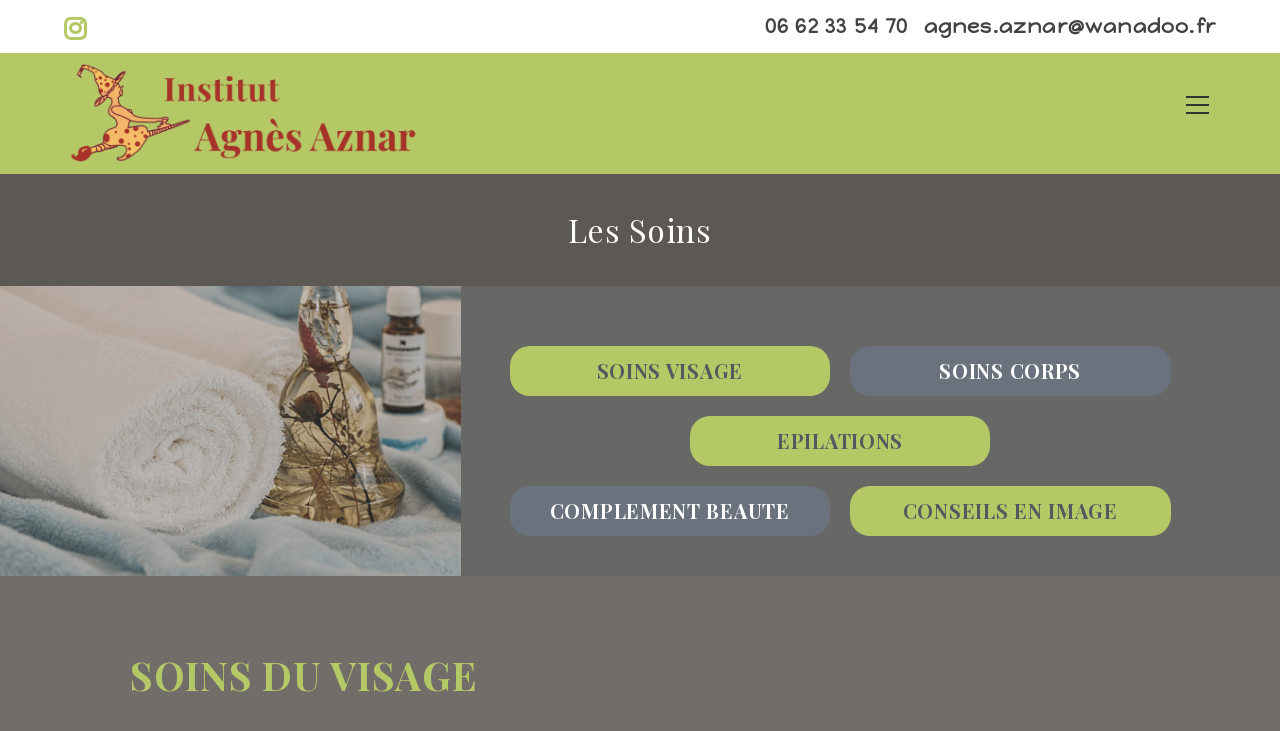

--- FILE ---
content_type: text/html; charset=UTF-8
request_url: https://institutagnesaznar.fr/soins-et-tarifs
body_size: 22213
content:
<!DOCTYPE html>
<html class="html" lang="fr-FR">
<head>
	<meta charset="UTF-8">
	<link rel="profile" href="https://gmpg.org/xfn/11">

	<meta name='robots' content='index, follow, max-image-preview:large, max-snippet:-1, max-video-preview:-1' />
<meta name="viewport" content="width=device-width, initial-scale=1">
	<!-- This site is optimized with the Yoast SEO plugin v21.8.1 - https://yoast.com/wordpress/plugins/seo/ -->
	<title>Soins et Tarifs - Institut Agnès Aznar</title>
	<link rel="canonical" href="https://institutagnesaznar.fr/soins-et-tarifs" />
	<meta property="og:locale" content="fr_FR" />
	<meta property="og:type" content="article" />
	<meta property="og:title" content="Soins et Tarifs - Institut Agnès Aznar" />
	<meta property="og:description" content="SOINS VISAGE SOINS CORPS EPILATIONS COMPLEMENT BEAUTE CONSEILS EN IMAGE SOINS DU VISAGE « Le bien-être pour le corps, des caresses pour l’âme » Soins pratiqués avec des produits naturels et très performants. Précédent Suivant Soin Grand Classique Soin complet adapté aux besoins de la peau Soin Radio-Fréquence Soin liftant et stimulant pour une peau plus raffermie, plus [&hellip;]" />
	<meta property="og:url" content="https://institutagnesaznar.fr/soins-et-tarifs" />
	<meta property="og:site_name" content="Institut Agnès Aznar" />
	<meta property="article:modified_time" content="2020-06-23T20:14:52+00:00" />
	<meta property="og:image" content="https://institutagnesaznar.fr/wp-content/uploads/elementor/thumbs/soinvisage4-ophx7kb9r1d0dtymvwiukgh3lyhuq90lj01jg18pw4.jpg" />
	<meta name="twitter:card" content="summary_large_image" />
	<meta name="twitter:label1" content="Durée de lecture estimée" />
	<meta name="twitter:data1" content="3 minutes" />
	<script type="application/ld+json" class="yoast-schema-graph">{"@context":"https://schema.org","@graph":[{"@type":"WebPage","@id":"https://institutagnesaznar.fr/soins-et-tarifs","url":"https://institutagnesaznar.fr/soins-et-tarifs","name":"Soins et Tarifs - Institut Agnès Aznar","isPartOf":{"@id":"https://institutagnesaznar.fr/#website"},"primaryImageOfPage":{"@id":"https://institutagnesaznar.fr/soins-et-tarifs#primaryimage"},"image":{"@id":"https://institutagnesaznar.fr/soins-et-tarifs#primaryimage"},"thumbnailUrl":"https://institutagnesaznar.fr/wp-content/uploads/elementor/thumbs/soinvisage4-ophx7kb9r1d0dtymvwiukgh3lyhuq90lj01jg18pw4.jpg","datePublished":"2020-05-06T13:23:01+00:00","dateModified":"2020-06-23T20:14:52+00:00","breadcrumb":{"@id":"https://institutagnesaznar.fr/soins-et-tarifs#breadcrumb"},"inLanguage":"fr-FR","potentialAction":[{"@type":"ReadAction","target":["https://institutagnesaznar.fr/soins-et-tarifs"]}]},{"@type":"ImageObject","inLanguage":"fr-FR","@id":"https://institutagnesaznar.fr/soins-et-tarifs#primaryimage","url":"https://institutagnesaznar.fr/wp-content/uploads/elementor/thumbs/soinvisage4-ophx7kb9r1d0dtymvwiukgh3lyhuq90lj01jg18pw4.jpg","contentUrl":"https://institutagnesaznar.fr/wp-content/uploads/elementor/thumbs/soinvisage4-ophx7kb9r1d0dtymvwiukgh3lyhuq90lj01jg18pw4.jpg"},{"@type":"BreadcrumbList","@id":"https://institutagnesaznar.fr/soins-et-tarifs#breadcrumb","itemListElement":[{"@type":"ListItem","position":1,"name":"Accueil","item":"https://institutagnesaznar.fr/"},{"@type":"ListItem","position":2,"name":"Soins et Tarifs"}]},{"@type":"WebSite","@id":"https://institutagnesaznar.fr/#website","url":"https://institutagnesaznar.fr/","name":"Institut Agnès Aznar","description":"Esthéticienne et Conseillère","publisher":{"@id":"https://institutagnesaznar.fr/#organization"},"potentialAction":[{"@type":"SearchAction","target":{"@type":"EntryPoint","urlTemplate":"https://institutagnesaznar.fr/?s={search_term_string}"},"query-input":"required name=search_term_string"}],"inLanguage":"fr-FR"},{"@type":"Organization","@id":"https://institutagnesaznar.fr/#organization","name":"Institut Agnès Aznar","url":"https://institutagnesaznar.fr/","logo":{"@type":"ImageObject","inLanguage":"fr-FR","@id":"https://institutagnesaznar.fr/#/schema/logo/image/","url":"https://institutagnesaznar.fr/wp-content/uploads/2020/05/cropped-INSITITUT-logo-.png","contentUrl":"https://institutagnesaznar.fr/wp-content/uploads/2020/05/cropped-INSITITUT-logo-.png","width":1701,"height":468,"caption":"Institut Agnès Aznar"},"image":{"@id":"https://institutagnesaznar.fr/#/schema/logo/image/"}}]}</script>
	<!-- / Yoast SEO plugin. -->


<link rel='dns-prefetch' href='//fonts.googleapis.com' />
<link rel="alternate" type="application/rss+xml" title="Institut Agnès Aznar &raquo; Flux" href="https://institutagnesaznar.fr/feed" />
<link rel="alternate" type="application/rss+xml" title="Institut Agnès Aznar &raquo; Flux des commentaires" href="https://institutagnesaznar.fr/comments/feed" />
<script type="text/javascript">
window._wpemojiSettings = {"baseUrl":"https:\/\/s.w.org\/images\/core\/emoji\/14.0.0\/72x72\/","ext":".png","svgUrl":"https:\/\/s.w.org\/images\/core\/emoji\/14.0.0\/svg\/","svgExt":".svg","source":{"concatemoji":"https:\/\/institutagnesaznar.fr\/wp-includes\/js\/wp-emoji-release.min.js?ver=6.2.8"}};
/*! This file is auto-generated */
!function(e,a,t){var n,r,o,i=a.createElement("canvas"),p=i.getContext&&i.getContext("2d");function s(e,t){p.clearRect(0,0,i.width,i.height),p.fillText(e,0,0);e=i.toDataURL();return p.clearRect(0,0,i.width,i.height),p.fillText(t,0,0),e===i.toDataURL()}function c(e){var t=a.createElement("script");t.src=e,t.defer=t.type="text/javascript",a.getElementsByTagName("head")[0].appendChild(t)}for(o=Array("flag","emoji"),t.supports={everything:!0,everythingExceptFlag:!0},r=0;r<o.length;r++)t.supports[o[r]]=function(e){if(p&&p.fillText)switch(p.textBaseline="top",p.font="600 32px Arial",e){case"flag":return s("\ud83c\udff3\ufe0f\u200d\u26a7\ufe0f","\ud83c\udff3\ufe0f\u200b\u26a7\ufe0f")?!1:!s("\ud83c\uddfa\ud83c\uddf3","\ud83c\uddfa\u200b\ud83c\uddf3")&&!s("\ud83c\udff4\udb40\udc67\udb40\udc62\udb40\udc65\udb40\udc6e\udb40\udc67\udb40\udc7f","\ud83c\udff4\u200b\udb40\udc67\u200b\udb40\udc62\u200b\udb40\udc65\u200b\udb40\udc6e\u200b\udb40\udc67\u200b\udb40\udc7f");case"emoji":return!s("\ud83e\udef1\ud83c\udffb\u200d\ud83e\udef2\ud83c\udfff","\ud83e\udef1\ud83c\udffb\u200b\ud83e\udef2\ud83c\udfff")}return!1}(o[r]),t.supports.everything=t.supports.everything&&t.supports[o[r]],"flag"!==o[r]&&(t.supports.everythingExceptFlag=t.supports.everythingExceptFlag&&t.supports[o[r]]);t.supports.everythingExceptFlag=t.supports.everythingExceptFlag&&!t.supports.flag,t.DOMReady=!1,t.readyCallback=function(){t.DOMReady=!0},t.supports.everything||(n=function(){t.readyCallback()},a.addEventListener?(a.addEventListener("DOMContentLoaded",n,!1),e.addEventListener("load",n,!1)):(e.attachEvent("onload",n),a.attachEvent("onreadystatechange",function(){"complete"===a.readyState&&t.readyCallback()})),(e=t.source||{}).concatemoji?c(e.concatemoji):e.wpemoji&&e.twemoji&&(c(e.twemoji),c(e.wpemoji)))}(window,document,window._wpemojiSettings);
</script>
<style type="text/css">
img.wp-smiley,
img.emoji {
	display: inline !important;
	border: none !important;
	box-shadow: none !important;
	height: 1em !important;
	width: 1em !important;
	margin: 0 0.07em !important;
	vertical-align: -0.1em !important;
	background: none !important;
	padding: 0 !important;
}
</style>
	<link rel='stylesheet' id='classic-theme-styles-css' href='https://institutagnesaznar.fr/wp-includes/css/classic-themes.min.css?ver=6.2.8' type='text/css' media='all' />
<style id='global-styles-inline-css' type='text/css'>
body{--wp--preset--color--black: #000000;--wp--preset--color--cyan-bluish-gray: #abb8c3;--wp--preset--color--white: #ffffff;--wp--preset--color--pale-pink: #f78da7;--wp--preset--color--vivid-red: #cf2e2e;--wp--preset--color--luminous-vivid-orange: #ff6900;--wp--preset--color--luminous-vivid-amber: #fcb900;--wp--preset--color--light-green-cyan: #7bdcb5;--wp--preset--color--vivid-green-cyan: #00d084;--wp--preset--color--pale-cyan-blue: #8ed1fc;--wp--preset--color--vivid-cyan-blue: #0693e3;--wp--preset--color--vivid-purple: #9b51e0;--wp--preset--gradient--vivid-cyan-blue-to-vivid-purple: linear-gradient(135deg,rgba(6,147,227,1) 0%,rgb(155,81,224) 100%);--wp--preset--gradient--light-green-cyan-to-vivid-green-cyan: linear-gradient(135deg,rgb(122,220,180) 0%,rgb(0,208,130) 100%);--wp--preset--gradient--luminous-vivid-amber-to-luminous-vivid-orange: linear-gradient(135deg,rgba(252,185,0,1) 0%,rgba(255,105,0,1) 100%);--wp--preset--gradient--luminous-vivid-orange-to-vivid-red: linear-gradient(135deg,rgba(255,105,0,1) 0%,rgb(207,46,46) 100%);--wp--preset--gradient--very-light-gray-to-cyan-bluish-gray: linear-gradient(135deg,rgb(238,238,238) 0%,rgb(169,184,195) 100%);--wp--preset--gradient--cool-to-warm-spectrum: linear-gradient(135deg,rgb(74,234,220) 0%,rgb(151,120,209) 20%,rgb(207,42,186) 40%,rgb(238,44,130) 60%,rgb(251,105,98) 80%,rgb(254,248,76) 100%);--wp--preset--gradient--blush-light-purple: linear-gradient(135deg,rgb(255,206,236) 0%,rgb(152,150,240) 100%);--wp--preset--gradient--blush-bordeaux: linear-gradient(135deg,rgb(254,205,165) 0%,rgb(254,45,45) 50%,rgb(107,0,62) 100%);--wp--preset--gradient--luminous-dusk: linear-gradient(135deg,rgb(255,203,112) 0%,rgb(199,81,192) 50%,rgb(65,88,208) 100%);--wp--preset--gradient--pale-ocean: linear-gradient(135deg,rgb(255,245,203) 0%,rgb(182,227,212) 50%,rgb(51,167,181) 100%);--wp--preset--gradient--electric-grass: linear-gradient(135deg,rgb(202,248,128) 0%,rgb(113,206,126) 100%);--wp--preset--gradient--midnight: linear-gradient(135deg,rgb(2,3,129) 0%,rgb(40,116,252) 100%);--wp--preset--duotone--dark-grayscale: url('#wp-duotone-dark-grayscale');--wp--preset--duotone--grayscale: url('#wp-duotone-grayscale');--wp--preset--duotone--purple-yellow: url('#wp-duotone-purple-yellow');--wp--preset--duotone--blue-red: url('#wp-duotone-blue-red');--wp--preset--duotone--midnight: url('#wp-duotone-midnight');--wp--preset--duotone--magenta-yellow: url('#wp-duotone-magenta-yellow');--wp--preset--duotone--purple-green: url('#wp-duotone-purple-green');--wp--preset--duotone--blue-orange: url('#wp-duotone-blue-orange');--wp--preset--font-size--small: 13px;--wp--preset--font-size--medium: 20px;--wp--preset--font-size--large: 36px;--wp--preset--font-size--x-large: 42px;--wp--preset--spacing--20: 0.44rem;--wp--preset--spacing--30: 0.67rem;--wp--preset--spacing--40: 1rem;--wp--preset--spacing--50: 1.5rem;--wp--preset--spacing--60: 2.25rem;--wp--preset--spacing--70: 3.38rem;--wp--preset--spacing--80: 5.06rem;--wp--preset--shadow--natural: 6px 6px 9px rgba(0, 0, 0, 0.2);--wp--preset--shadow--deep: 12px 12px 50px rgba(0, 0, 0, 0.4);--wp--preset--shadow--sharp: 6px 6px 0px rgba(0, 0, 0, 0.2);--wp--preset--shadow--outlined: 6px 6px 0px -3px rgba(255, 255, 255, 1), 6px 6px rgba(0, 0, 0, 1);--wp--preset--shadow--crisp: 6px 6px 0px rgba(0, 0, 0, 1);}:where(.is-layout-flex){gap: 0.5em;}body .is-layout-flow > .alignleft{float: left;margin-inline-start: 0;margin-inline-end: 2em;}body .is-layout-flow > .alignright{float: right;margin-inline-start: 2em;margin-inline-end: 0;}body .is-layout-flow > .aligncenter{margin-left: auto !important;margin-right: auto !important;}body .is-layout-constrained > .alignleft{float: left;margin-inline-start: 0;margin-inline-end: 2em;}body .is-layout-constrained > .alignright{float: right;margin-inline-start: 2em;margin-inline-end: 0;}body .is-layout-constrained > .aligncenter{margin-left: auto !important;margin-right: auto !important;}body .is-layout-constrained > :where(:not(.alignleft):not(.alignright):not(.alignfull)){max-width: var(--wp--style--global--content-size);margin-left: auto !important;margin-right: auto !important;}body .is-layout-constrained > .alignwide{max-width: var(--wp--style--global--wide-size);}body .is-layout-flex{display: flex;}body .is-layout-flex{flex-wrap: wrap;align-items: center;}body .is-layout-flex > *{margin: 0;}:where(.wp-block-columns.is-layout-flex){gap: 2em;}.has-black-color{color: var(--wp--preset--color--black) !important;}.has-cyan-bluish-gray-color{color: var(--wp--preset--color--cyan-bluish-gray) !important;}.has-white-color{color: var(--wp--preset--color--white) !important;}.has-pale-pink-color{color: var(--wp--preset--color--pale-pink) !important;}.has-vivid-red-color{color: var(--wp--preset--color--vivid-red) !important;}.has-luminous-vivid-orange-color{color: var(--wp--preset--color--luminous-vivid-orange) !important;}.has-luminous-vivid-amber-color{color: var(--wp--preset--color--luminous-vivid-amber) !important;}.has-light-green-cyan-color{color: var(--wp--preset--color--light-green-cyan) !important;}.has-vivid-green-cyan-color{color: var(--wp--preset--color--vivid-green-cyan) !important;}.has-pale-cyan-blue-color{color: var(--wp--preset--color--pale-cyan-blue) !important;}.has-vivid-cyan-blue-color{color: var(--wp--preset--color--vivid-cyan-blue) !important;}.has-vivid-purple-color{color: var(--wp--preset--color--vivid-purple) !important;}.has-black-background-color{background-color: var(--wp--preset--color--black) !important;}.has-cyan-bluish-gray-background-color{background-color: var(--wp--preset--color--cyan-bluish-gray) !important;}.has-white-background-color{background-color: var(--wp--preset--color--white) !important;}.has-pale-pink-background-color{background-color: var(--wp--preset--color--pale-pink) !important;}.has-vivid-red-background-color{background-color: var(--wp--preset--color--vivid-red) !important;}.has-luminous-vivid-orange-background-color{background-color: var(--wp--preset--color--luminous-vivid-orange) !important;}.has-luminous-vivid-amber-background-color{background-color: var(--wp--preset--color--luminous-vivid-amber) !important;}.has-light-green-cyan-background-color{background-color: var(--wp--preset--color--light-green-cyan) !important;}.has-vivid-green-cyan-background-color{background-color: var(--wp--preset--color--vivid-green-cyan) !important;}.has-pale-cyan-blue-background-color{background-color: var(--wp--preset--color--pale-cyan-blue) !important;}.has-vivid-cyan-blue-background-color{background-color: var(--wp--preset--color--vivid-cyan-blue) !important;}.has-vivid-purple-background-color{background-color: var(--wp--preset--color--vivid-purple) !important;}.has-black-border-color{border-color: var(--wp--preset--color--black) !important;}.has-cyan-bluish-gray-border-color{border-color: var(--wp--preset--color--cyan-bluish-gray) !important;}.has-white-border-color{border-color: var(--wp--preset--color--white) !important;}.has-pale-pink-border-color{border-color: var(--wp--preset--color--pale-pink) !important;}.has-vivid-red-border-color{border-color: var(--wp--preset--color--vivid-red) !important;}.has-luminous-vivid-orange-border-color{border-color: var(--wp--preset--color--luminous-vivid-orange) !important;}.has-luminous-vivid-amber-border-color{border-color: var(--wp--preset--color--luminous-vivid-amber) !important;}.has-light-green-cyan-border-color{border-color: var(--wp--preset--color--light-green-cyan) !important;}.has-vivid-green-cyan-border-color{border-color: var(--wp--preset--color--vivid-green-cyan) !important;}.has-pale-cyan-blue-border-color{border-color: var(--wp--preset--color--pale-cyan-blue) !important;}.has-vivid-cyan-blue-border-color{border-color: var(--wp--preset--color--vivid-cyan-blue) !important;}.has-vivid-purple-border-color{border-color: var(--wp--preset--color--vivid-purple) !important;}.has-vivid-cyan-blue-to-vivid-purple-gradient-background{background: var(--wp--preset--gradient--vivid-cyan-blue-to-vivid-purple) !important;}.has-light-green-cyan-to-vivid-green-cyan-gradient-background{background: var(--wp--preset--gradient--light-green-cyan-to-vivid-green-cyan) !important;}.has-luminous-vivid-amber-to-luminous-vivid-orange-gradient-background{background: var(--wp--preset--gradient--luminous-vivid-amber-to-luminous-vivid-orange) !important;}.has-luminous-vivid-orange-to-vivid-red-gradient-background{background: var(--wp--preset--gradient--luminous-vivid-orange-to-vivid-red) !important;}.has-very-light-gray-to-cyan-bluish-gray-gradient-background{background: var(--wp--preset--gradient--very-light-gray-to-cyan-bluish-gray) !important;}.has-cool-to-warm-spectrum-gradient-background{background: var(--wp--preset--gradient--cool-to-warm-spectrum) !important;}.has-blush-light-purple-gradient-background{background: var(--wp--preset--gradient--blush-light-purple) !important;}.has-blush-bordeaux-gradient-background{background: var(--wp--preset--gradient--blush-bordeaux) !important;}.has-luminous-dusk-gradient-background{background: var(--wp--preset--gradient--luminous-dusk) !important;}.has-pale-ocean-gradient-background{background: var(--wp--preset--gradient--pale-ocean) !important;}.has-electric-grass-gradient-background{background: var(--wp--preset--gradient--electric-grass) !important;}.has-midnight-gradient-background{background: var(--wp--preset--gradient--midnight) !important;}.has-small-font-size{font-size: var(--wp--preset--font-size--small) !important;}.has-medium-font-size{font-size: var(--wp--preset--font-size--medium) !important;}.has-large-font-size{font-size: var(--wp--preset--font-size--large) !important;}.has-x-large-font-size{font-size: var(--wp--preset--font-size--x-large) !important;}
.wp-block-navigation a:where(:not(.wp-element-button)){color: inherit;}
:where(.wp-block-columns.is-layout-flex){gap: 2em;}
.wp-block-pullquote{font-size: 1.5em;line-height: 1.6;}
</style>
<link rel='stylesheet' id='elementary-frontend-ui-css' href='https://institutagnesaznar.fr/wp-content/plugins/elementary/assets/stylesheet/elementary-frontend.css?ver=1.2' type='text/css' media='all' />
<link rel='stylesheet' id='font-awesome-css' href='https://institutagnesaznar.fr/wp-content/themes/oceanwp/assets/fonts/fontawesome/css/all.min.css?ver=5.11.2' type='text/css' media='all' />
<link rel='stylesheet' id='simple-line-icons-css' href='https://institutagnesaznar.fr/wp-content/themes/oceanwp/assets/css/third/simple-line-icons.min.css?ver=2.4.0' type='text/css' media='all' />
<link rel='stylesheet' id='magnific-popup-css' href='https://institutagnesaznar.fr/wp-content/themes/oceanwp/assets/css/third/magnific-popup.min.css?ver=1.0.0' type='text/css' media='all' />
<link rel='stylesheet' id='slick-css' href='https://institutagnesaznar.fr/wp-content/themes/oceanwp/assets/css/third/slick.min.css?ver=1.6.0' type='text/css' media='all' />
<link rel='stylesheet' id='oceanwp-style-css' href='https://institutagnesaznar.fr/wp-content/themes/oceanwp/assets/css/style.min.css?ver=1.9.0' type='text/css' media='all' />
<link rel='stylesheet' id='oceanwp-google-font-playfair-display-css' href='//fonts.googleapis.com/css?family=Playfair+Display%3A100%2C200%2C300%2C400%2C500%2C600%2C700%2C800%2C900%2C100i%2C200i%2C300i%2C400i%2C500i%2C600i%2C700i%2C800i%2C900i&#038;subset=latin&#038;ver=6.2.8' type='text/css' media='all' />
<link rel='stylesheet' id='oceanwp-google-font-happy-monkey-css' href='//fonts.googleapis.com/css?family=Happy+Monkey%3A100%2C200%2C300%2C400%2C500%2C600%2C700%2C800%2C900%2C100i%2C200i%2C300i%2C400i%2C500i%2C600i%2C700i%2C800i%2C900i&#038;subset=latin&#038;ver=6.2.8' type='text/css' media='all' />
<link rel='stylesheet' id='tablepress-default-css' href='https://institutagnesaznar.fr/wp-content/tablepress-combined.min.css?ver=69' type='text/css' media='all' />
<link rel='stylesheet' id='elementor-icons-css' href='https://institutagnesaznar.fr/wp-content/plugins/elementor/assets/lib/eicons/css/elementor-icons.min.css?ver=5.30.0' type='text/css' media='all' />
<link rel='stylesheet' id='elementor-frontend-css' href='https://institutagnesaznar.fr/wp-content/plugins/elementor/assets/css/frontend.min.css?ver=3.23.4' type='text/css' media='all' />
<link rel='stylesheet' id='swiper-css' href='https://institutagnesaznar.fr/wp-content/plugins/elementor/assets/lib/swiper/v8/css/swiper.min.css?ver=8.4.5' type='text/css' media='all' />
<link rel='stylesheet' id='elementor-post-25-css' href='https://institutagnesaznar.fr/wp-content/uploads/elementor/css/post-25.css?ver=1626818914' type='text/css' media='all' />
<link rel='stylesheet' id='elementor-post-95-css' href='https://institutagnesaznar.fr/wp-content/uploads/elementor/css/post-95.css?ver=1626857003' type='text/css' media='all' />
<link rel='stylesheet' id='oe-widgets-style-css' href='https://institutagnesaznar.fr/wp-content/plugins/ocean-extra/assets/css/widgets.css?ver=6.2.8' type='text/css' media='all' />
<link rel='stylesheet' id='google-fonts-1-css' href='https://fonts.googleapis.com/css?family=Roboto%3A100%2C100italic%2C200%2C200italic%2C300%2C300italic%2C400%2C400italic%2C500%2C500italic%2C600%2C600italic%2C700%2C700italic%2C800%2C800italic%2C900%2C900italic%7CRoboto+Slab%3A100%2C100italic%2C200%2C200italic%2C300%2C300italic%2C400%2C400italic%2C500%2C500italic%2C600%2C600italic%2C700%2C700italic%2C800%2C800italic%2C900%2C900italic%7CPlayfair+Display%3A100%2C100italic%2C200%2C200italic%2C300%2C300italic%2C400%2C400italic%2C500%2C500italic%2C600%2C600italic%2C700%2C700italic%2C800%2C800italic%2C900%2C900italic%7CDancing+Script%3A100%2C100italic%2C200%2C200italic%2C300%2C300italic%2C400%2C400italic%2C500%2C500italic%2C600%2C600italic%2C700%2C700italic%2C800%2C800italic%2C900%2C900italic%7CHappy+Monkey%3A100%2C100italic%2C200%2C200italic%2C300%2C300italic%2C400%2C400italic%2C500%2C500italic%2C600%2C600italic%2C700%2C700italic%2C800%2C800italic%2C900%2C900italic&#038;display=auto&#038;ver=6.2.8' type='text/css' media='all' />
<link rel='stylesheet' id='elementor-icons-shared-0-css' href='https://institutagnesaznar.fr/wp-content/plugins/elementor/assets/lib/font-awesome/css/fontawesome.min.css?ver=5.15.3' type='text/css' media='all' />
<link rel='stylesheet' id='elementor-icons-fa-solid-css' href='https://institutagnesaznar.fr/wp-content/plugins/elementor/assets/lib/font-awesome/css/solid.min.css?ver=5.15.3' type='text/css' media='all' />
<link rel='stylesheet' id='elementor-icons-fa-regular-css' href='https://institutagnesaznar.fr/wp-content/plugins/elementor/assets/lib/font-awesome/css/regular.min.css?ver=5.15.3' type='text/css' media='all' />
<link rel="preconnect" href="https://fonts.gstatic.com/" crossorigin><script type='text/javascript' src='https://institutagnesaznar.fr/wp-includes/js/jquery/jquery.min.js?ver=3.6.4' id='jquery-core-js'></script>
<script type='text/javascript' src='https://institutagnesaznar.fr/wp-includes/js/jquery/jquery-migrate.min.js?ver=3.4.0' id='jquery-migrate-js'></script>
<link rel="https://api.w.org/" href="https://institutagnesaznar.fr/wp-json/" /><link rel="alternate" type="application/json" href="https://institutagnesaznar.fr/wp-json/wp/v2/pages/95" /><link rel="EditURI" type="application/rsd+xml" title="RSD" href="https://institutagnesaznar.fr/xmlrpc.php?rsd" />
<link rel="wlwmanifest" type="application/wlwmanifest+xml" href="https://institutagnesaznar.fr/wp-includes/wlwmanifest.xml" />
<meta name="generator" content="WordPress 6.2.8" />
<link rel='shortlink' href='https://institutagnesaznar.fr/?p=95' />
<link rel="alternate" type="application/json+oembed" href="https://institutagnesaznar.fr/wp-json/oembed/1.0/embed?url=https%3A%2F%2Finstitutagnesaznar.fr%2Fsoins-et-tarifs" />
<link rel="alternate" type="text/xml+oembed" href="https://institutagnesaznar.fr/wp-json/oembed/1.0/embed?url=https%3A%2F%2Finstitutagnesaznar.fr%2Fsoins-et-tarifs&#038;format=xml" />
	<script type="text/javascript">
        var wpPath = {
		    pluginurl: 'https://institutagnesaznar.fr/wp-content/plugins/elementary',
		    ajaxurl: 'https://institutagnesaznar.fr/wp-admin/admin-ajax.php',
            version: '1.2'
		};
        
        var AppPayload = 'dummy';
	</script>
<meta name="generator" content="Elementor 3.23.4; features: additional_custom_breakpoints, e_lazyload; settings: css_print_method-external, google_font-enabled, font_display-auto">
			<style>
				.e-con.e-parent:nth-of-type(n+4):not(.e-lazyloaded):not(.e-no-lazyload),
				.e-con.e-parent:nth-of-type(n+4):not(.e-lazyloaded):not(.e-no-lazyload) * {
					background-image: none !important;
				}
				@media screen and (max-height: 1024px) {
					.e-con.e-parent:nth-of-type(n+3):not(.e-lazyloaded):not(.e-no-lazyload),
					.e-con.e-parent:nth-of-type(n+3):not(.e-lazyloaded):not(.e-no-lazyload) * {
						background-image: none !important;
					}
				}
				@media screen and (max-height: 640px) {
					.e-con.e-parent:nth-of-type(n+2):not(.e-lazyloaded):not(.e-no-lazyload),
					.e-con.e-parent:nth-of-type(n+2):not(.e-lazyloaded):not(.e-no-lazyload) * {
						background-image: none !important;
					}
				}
			</style>
			<link rel="icon" href="https://institutagnesaznar.fr/wp-content/uploads/2020/05/cropped-Original-logo-seul-32x32.png" sizes="32x32" />
<link rel="icon" href="https://institutagnesaznar.fr/wp-content/uploads/2020/05/cropped-Original-logo-seul-192x192.png" sizes="192x192" />
<link rel="apple-touch-icon" href="https://institutagnesaznar.fr/wp-content/uploads/2020/05/cropped-Original-logo-seul-180x180.png" />
<meta name="msapplication-TileImage" content="https://institutagnesaznar.fr/wp-content/uploads/2020/05/cropped-Original-logo-seul-270x270.png" />
<!-- OceanWP CSS -->
<style type="text/css">
.page-header{background-color:rgba(89,85,81,0.85)}/* General CSS */a:hover,a.light:hover,.theme-heading .text::before,#top-bar-content >a:hover,#top-bar-social li.oceanwp-email a:hover,#site-navigation-wrap .dropdown-menu >li >a:hover,#site-header.medium-header #medium-searchform button:hover,.oceanwp-mobile-menu-icon a:hover,.blog-entry.post .blog-entry-header .entry-title a:hover,.blog-entry.post .blog-entry-readmore a:hover,.blog-entry.thumbnail-entry .blog-entry-category a,ul.meta li a:hover,.dropcap,.single nav.post-navigation .nav-links .title,body .related-post-title a:hover,body #wp-calendar caption,body .contact-info-widget.default i,body .contact-info-widget.big-icons i,body .custom-links-widget .oceanwp-custom-links li a:hover,body .custom-links-widget .oceanwp-custom-links li a:hover:before,body .posts-thumbnails-widget li a:hover,body .social-widget li.oceanwp-email a:hover,.comment-author .comment-meta .comment-reply-link,#respond #cancel-comment-reply-link:hover,#footer-widgets .footer-box a:hover,#footer-bottom a:hover,#footer-bottom #footer-bottom-menu a:hover,.sidr a:hover,.sidr-class-dropdown-toggle:hover,.sidr-class-menu-item-has-children.active >a,.sidr-class-menu-item-has-children.active >a >.sidr-class-dropdown-toggle,input[type=checkbox]:checked:before{color:#595551}input[type="button"],input[type="reset"],input[type="submit"],button[type="submit"],.button,#site-navigation-wrap .dropdown-menu >li.btn >a >span,.thumbnail:hover i,.post-quote-content,.omw-modal .omw-close-modal,body .contact-info-widget.big-icons li:hover i,body div.wpforms-container-full .wpforms-form input[type=submit],body div.wpforms-container-full .wpforms-form button[type=submit],body div.wpforms-container-full .wpforms-form .wpforms-page-button{background-color:#595551}.widget-title{border-color:#595551}blockquote{border-color:#595551}#searchform-dropdown{border-color:#595551}.dropdown-menu .sub-menu{border-color:#595551}.blog-entry.large-entry .blog-entry-readmore a:hover{border-color:#595551}.oceanwp-newsletter-form-wrap input[type="email"]:focus{border-color:#595551}.social-widget li.oceanwp-email a:hover{border-color:#595551}#respond #cancel-comment-reply-link:hover{border-color:#595551}body .contact-info-widget.big-icons li:hover i{border-color:#595551}#footer-widgets .oceanwp-newsletter-form-wrap input[type="email"]:focus{border-color:#595551}input[type="button"]:hover,input[type="reset"]:hover,input[type="submit"]:hover,button[type="submit"]:hover,input[type="button"]:focus,input[type="reset"]:focus,input[type="submit"]:focus,button[type="submit"]:focus,.button:hover,#site-navigation-wrap .dropdown-menu >li.btn >a:hover >span,.post-quote-author,.omw-modal .omw-close-modal:hover,body div.wpforms-container-full .wpforms-form input[type=submit]:hover,body div.wpforms-container-full .wpforms-form button[type=submit]:hover,body div.wpforms-container-full .wpforms-form .wpforms-page-button:hover{background-color:#ffffff}table th,table td,hr,.content-area,body.content-left-sidebar #content-wrap .content-area,.content-left-sidebar .content-area,#top-bar-wrap,#site-header,#site-header.top-header #search-toggle,.dropdown-menu ul li,.centered-minimal-page-header,.blog-entry.post,.blog-entry.grid-entry .blog-entry-inner,.blog-entry.thumbnail-entry .blog-entry-bottom,.single-post .entry-title,.single .entry-share-wrap .entry-share,.single .entry-share,.single .entry-share ul li a,.single nav.post-navigation,.single nav.post-navigation .nav-links .nav-previous,#author-bio,#author-bio .author-bio-avatar,#author-bio .author-bio-social li a,#related-posts,#comments,.comment-body,#respond #cancel-comment-reply-link,#blog-entries .type-page,.page-numbers a,.page-numbers span:not(.elementor-screen-only),.page-links span,body #wp-calendar caption,body #wp-calendar th,body #wp-calendar tbody,body .contact-info-widget.default i,body .contact-info-widget.big-icons i,body .posts-thumbnails-widget li,body .tagcloud a{border-color:#ffffff}body,.has-parallax-footer:not(.separate-layout) #main{background-color:rgba(89,85,81,0.85)}a{color:#ffffff}a:hover{color:#000000}#main #content-wrap,.separate-layout #main #content-wrap{padding-top:10px;padding-bottom:10px}.page-header .page-header-title,.page-header.background-image-page-header .page-header-title{color:#ffffff}.site-breadcrumbs a:hover,.background-image-page-header .site-breadcrumbs a:hover{color:#ffffff}#scroll-top{width:44px;height:44px;line-height:44px}#scroll-top{font-size:23px}#scroll-top{border-radius:6px}body .theme-button,body input[type="submit"],body button[type="submit"],body button,body .button,body div.wpforms-container-full .wpforms-form input[type=submit],body div.wpforms-container-full .wpforms-form button[type=submit],body div.wpforms-container-full .wpforms-form .wpforms-page-button{background-color:rgba(89,85,81,0.56)}body .theme-button:hover,body input[type="submit"]:hover,body button[type="submit"]:hover,body button:hover,body .button:hover,body div.wpforms-container-full .wpforms-form input[type=submit]:hover,body div.wpforms-container-full .wpforms-form input[type=submit]:active,body div.wpforms-container-full .wpforms-form button[type=submit]:hover,body div.wpforms-container-full .wpforms-form button[type=submit]:active,body div.wpforms-container-full .wpforms-form .wpforms-page-button:hover,body div.wpforms-container-full .wpforms-form .wpforms-page-button:active{background-color:#595551}/* Top Bar CSS */@media (max-width:768px){#top-bar{padding:10px 0 20px 0}}@media (max-width:480px){#top-bar{padding:10px 0 100px 0}}#top-bar-wrap,#top-bar-content strong{color:#b4c966}#top-bar-content a,#top-bar-social-alt a{color:#424242}#top-bar-content a:hover,#top-bar-social-alt a:hover{color:#b4c966}#top-bar-social li a{font-size:25px}#top-bar-social li a{color:#b4c966}#top-bar-social li a:hover{color:rgba(89,85,81,0.85)!important}/* Header CSS */#site-header,.has-transparent-header .is-sticky #site-header,.has-vh-transparent .is-sticky #site-header.vertical-header,#searchform-header-replace{background-color:#b4c966}#site-header{border-color:#b4c966}#site-header-inner{padding:10px 0 10px 0}#site-header.has-header-media .overlay-header-media{background-color:rgba(255,255,255,0)}#site-header #site-logo #site-logo-inner a img,#site-header.center-header #site-navigation-wrap .middle-site-logo a img{max-height:100px}.effect-one #site-navigation-wrap .dropdown-menu >li >a.menu-link >span:after,.effect-three #site-navigation-wrap .dropdown-menu >li >a.menu-link >span:after,.effect-five #site-navigation-wrap .dropdown-menu >li >a.menu-link >span:before,.effect-five #site-navigation-wrap .dropdown-menu >li >a.menu-link >span:after,.effect-nine #site-navigation-wrap .dropdown-menu >li >a.menu-link >span:before,.effect-nine #site-navigation-wrap .dropdown-menu >li >a.menu-link >span:after{background-color:#b4c966}.effect-four #site-navigation-wrap .dropdown-menu >li >a.menu-link >span:before,.effect-four #site-navigation-wrap .dropdown-menu >li >a.menu-link >span:after,.effect-seven #site-navigation-wrap .dropdown-menu >li >a.menu-link:hover >span:after,.effect-seven #site-navigation-wrap .dropdown-menu >li.sfHover >a.menu-link >span:after{color:#b4c966}.effect-seven #site-navigation-wrap .dropdown-menu >li >a.menu-link:hover >span:after,.effect-seven #site-navigation-wrap .dropdown-menu >li.sfHover >a.menu-link >span:after{text-shadow:10px 0 #b4c966,-10px 0 #b4c966}#site-navigation-wrap .dropdown-menu >li >a:hover,.oceanwp-mobile-menu-icon a:hover,#searchform-header-replace-close:hover{color:#b4c966}/* Typography CSS */body{font-family:Playfair Display;font-weight:700;font-size:20px;letter-spacing:.7px}h1,h2,h3,h4,h5,h6,.theme-heading,.widget-title,.oceanwp-widget-recent-posts-title,.comment-reply-title,.entry-title,.sidebar-box .widget-title{font-family:Playfair Display;font-weight:700;color:#ffffff;letter-spacing:.7px}h1{font-family:Playfair Display}h2{font-family:Playfair Display}h3{font-family:Playfair Display}h4{font-family:Playfair Display}#site-logo a.site-logo-text{font-family:Playfair Display;font-style:italic;font-size:35px}#top-bar-content,#top-bar-social-alt{font-family:Happy Monkey;font-weight:600;font-size:20px;letter-spacing:1.2px}#site-navigation-wrap .dropdown-menu >li >a,#site-header.full_screen-header .fs-dropdown-menu >li >a,#site-header.top-header #site-navigation-wrap .dropdown-menu >li >a,#site-header.center-header #site-navigation-wrap .dropdown-menu >li >a,#site-header.medium-header #site-navigation-wrap .dropdown-menu >li >a,.oceanwp-mobile-menu-icon a{font-family:Playfair Display}.dropdown-menu ul li a.menu-link,#site-header.full_screen-header .fs-dropdown-menu ul.sub-menu li a{font-family:Playfair Display}.sidr-class-dropdown-menu li a,a.sidr-class-toggle-sidr-close,#mobile-dropdown ul li a,body #mobile-fullscreen ul li a{font-family:Playfair Display}.page-header .page-header-title,.page-header.background-image-page-header .page-header-title{font-family:Playfair Display}.page-header .page-subheading{font-family:Playfair Display}.site-breadcrumbs{font-family:Playfair Display}.blog-entry.post .blog-entry-header .entry-title a{font-family:Playfair Display}.single-post .entry-title{font-family:Playfair Display}.sidebar-box .widget-title{font-family:Playfair Display}.sidebar-box,.footer-box{font-family:Playfair Display}#footer-widgets .footer-box .widget-title{font-family:Playfair Display}#footer-bottom #copyright{font-family:Playfair Display}#footer-bottom #footer-bottom-menu{font-family:Playfair Display}
</style></head>

<body class="page-template page-template-elementor_header_footer page page-id-95 wp-custom-logo wp-embed-responsive oceanwp-theme dropdown-mobile default-breakpoint content-full-width content-max-width has-topbar elementor-default elementor-template-full-width elementor-kit-25 elementor-page elementor-page-95" itemscope="itemscope" itemtype="https://schema.org/WebPage">

	<svg xmlns="http://www.w3.org/2000/svg" viewBox="0 0 0 0" width="0" height="0" focusable="false" role="none" style="visibility: hidden; position: absolute; left: -9999px; overflow: hidden;" ><defs><filter id="wp-duotone-dark-grayscale"><feColorMatrix color-interpolation-filters="sRGB" type="matrix" values=" .299 .587 .114 0 0 .299 .587 .114 0 0 .299 .587 .114 0 0 .299 .587 .114 0 0 " /><feComponentTransfer color-interpolation-filters="sRGB" ><feFuncR type="table" tableValues="0 0.49803921568627" /><feFuncG type="table" tableValues="0 0.49803921568627" /><feFuncB type="table" tableValues="0 0.49803921568627" /><feFuncA type="table" tableValues="1 1" /></feComponentTransfer><feComposite in2="SourceGraphic" operator="in" /></filter></defs></svg><svg xmlns="http://www.w3.org/2000/svg" viewBox="0 0 0 0" width="0" height="0" focusable="false" role="none" style="visibility: hidden; position: absolute; left: -9999px; overflow: hidden;" ><defs><filter id="wp-duotone-grayscale"><feColorMatrix color-interpolation-filters="sRGB" type="matrix" values=" .299 .587 .114 0 0 .299 .587 .114 0 0 .299 .587 .114 0 0 .299 .587 .114 0 0 " /><feComponentTransfer color-interpolation-filters="sRGB" ><feFuncR type="table" tableValues="0 1" /><feFuncG type="table" tableValues="0 1" /><feFuncB type="table" tableValues="0 1" /><feFuncA type="table" tableValues="1 1" /></feComponentTransfer><feComposite in2="SourceGraphic" operator="in" /></filter></defs></svg><svg xmlns="http://www.w3.org/2000/svg" viewBox="0 0 0 0" width="0" height="0" focusable="false" role="none" style="visibility: hidden; position: absolute; left: -9999px; overflow: hidden;" ><defs><filter id="wp-duotone-purple-yellow"><feColorMatrix color-interpolation-filters="sRGB" type="matrix" values=" .299 .587 .114 0 0 .299 .587 .114 0 0 .299 .587 .114 0 0 .299 .587 .114 0 0 " /><feComponentTransfer color-interpolation-filters="sRGB" ><feFuncR type="table" tableValues="0.54901960784314 0.98823529411765" /><feFuncG type="table" tableValues="0 1" /><feFuncB type="table" tableValues="0.71764705882353 0.25490196078431" /><feFuncA type="table" tableValues="1 1" /></feComponentTransfer><feComposite in2="SourceGraphic" operator="in" /></filter></defs></svg><svg xmlns="http://www.w3.org/2000/svg" viewBox="0 0 0 0" width="0" height="0" focusable="false" role="none" style="visibility: hidden; position: absolute; left: -9999px; overflow: hidden;" ><defs><filter id="wp-duotone-blue-red"><feColorMatrix color-interpolation-filters="sRGB" type="matrix" values=" .299 .587 .114 0 0 .299 .587 .114 0 0 .299 .587 .114 0 0 .299 .587 .114 0 0 " /><feComponentTransfer color-interpolation-filters="sRGB" ><feFuncR type="table" tableValues="0 1" /><feFuncG type="table" tableValues="0 0.27843137254902" /><feFuncB type="table" tableValues="0.5921568627451 0.27843137254902" /><feFuncA type="table" tableValues="1 1" /></feComponentTransfer><feComposite in2="SourceGraphic" operator="in" /></filter></defs></svg><svg xmlns="http://www.w3.org/2000/svg" viewBox="0 0 0 0" width="0" height="0" focusable="false" role="none" style="visibility: hidden; position: absolute; left: -9999px; overflow: hidden;" ><defs><filter id="wp-duotone-midnight"><feColorMatrix color-interpolation-filters="sRGB" type="matrix" values=" .299 .587 .114 0 0 .299 .587 .114 0 0 .299 .587 .114 0 0 .299 .587 .114 0 0 " /><feComponentTransfer color-interpolation-filters="sRGB" ><feFuncR type="table" tableValues="0 0" /><feFuncG type="table" tableValues="0 0.64705882352941" /><feFuncB type="table" tableValues="0 1" /><feFuncA type="table" tableValues="1 1" /></feComponentTransfer><feComposite in2="SourceGraphic" operator="in" /></filter></defs></svg><svg xmlns="http://www.w3.org/2000/svg" viewBox="0 0 0 0" width="0" height="0" focusable="false" role="none" style="visibility: hidden; position: absolute; left: -9999px; overflow: hidden;" ><defs><filter id="wp-duotone-magenta-yellow"><feColorMatrix color-interpolation-filters="sRGB" type="matrix" values=" .299 .587 .114 0 0 .299 .587 .114 0 0 .299 .587 .114 0 0 .299 .587 .114 0 0 " /><feComponentTransfer color-interpolation-filters="sRGB" ><feFuncR type="table" tableValues="0.78039215686275 1" /><feFuncG type="table" tableValues="0 0.94901960784314" /><feFuncB type="table" tableValues="0.35294117647059 0.47058823529412" /><feFuncA type="table" tableValues="1 1" /></feComponentTransfer><feComposite in2="SourceGraphic" operator="in" /></filter></defs></svg><svg xmlns="http://www.w3.org/2000/svg" viewBox="0 0 0 0" width="0" height="0" focusable="false" role="none" style="visibility: hidden; position: absolute; left: -9999px; overflow: hidden;" ><defs><filter id="wp-duotone-purple-green"><feColorMatrix color-interpolation-filters="sRGB" type="matrix" values=" .299 .587 .114 0 0 .299 .587 .114 0 0 .299 .587 .114 0 0 .299 .587 .114 0 0 " /><feComponentTransfer color-interpolation-filters="sRGB" ><feFuncR type="table" tableValues="0.65098039215686 0.40392156862745" /><feFuncG type="table" tableValues="0 1" /><feFuncB type="table" tableValues="0.44705882352941 0.4" /><feFuncA type="table" tableValues="1 1" /></feComponentTransfer><feComposite in2="SourceGraphic" operator="in" /></filter></defs></svg><svg xmlns="http://www.w3.org/2000/svg" viewBox="0 0 0 0" width="0" height="0" focusable="false" role="none" style="visibility: hidden; position: absolute; left: -9999px; overflow: hidden;" ><defs><filter id="wp-duotone-blue-orange"><feColorMatrix color-interpolation-filters="sRGB" type="matrix" values=" .299 .587 .114 0 0 .299 .587 .114 0 0 .299 .587 .114 0 0 .299 .587 .114 0 0 " /><feComponentTransfer color-interpolation-filters="sRGB" ><feFuncR type="table" tableValues="0.098039215686275 1" /><feFuncG type="table" tableValues="0 0.66274509803922" /><feFuncB type="table" tableValues="0.84705882352941 0.41960784313725" /><feFuncA type="table" tableValues="1 1" /></feComponentTransfer><feComposite in2="SourceGraphic" operator="in" /></filter></defs></svg>
	
	<div id="outer-wrap" class="site clr">

		<a class="skip-link screen-reader-text" href="#main">Skip to content</a>

		
		<div id="wrap" class="clr">

			

<div id="top-bar-wrap" class="clr hide-mobile">

	<div id="top-bar" class="clr container has-no-content">

		
		<div id="top-bar-inner" class="clr">

			
	<div id="top-bar-content" class="clr top-bar-right">

		
<div id="top-bar-nav" class="navigation clr">

	<ul id="menu-contact" class="top-bar-menu dropdown-menu sf-menu"><li id="menu-item-271" class="menu-item menu-item-type-custom menu-item-object-custom menu-item-271"><a href="tel:+33662335470" class="menu-link">06 62 33 54 70</a></li><li id="menu-item-272" class="menu-item menu-item-type-custom menu-item-object-custom menu-item-272"><a href="mailto:agnes.aznar@wanadoo.fr" class="menu-link">agnes.aznar@wanadoo.fr</a></li></ul>
</div>

		
			
	</div><!-- #top-bar-content -->



<div id="top-bar-social" class="clr top-bar-left">

	<ul class="clr" aria-label="Social links">

		<li class="oceanwp-instagram"><a href="https://instagram.com/lamagieducrudagnes?igshid=52zlvouhrhp4" aria-label="Instagram (opens in a new tab)" target="_blank" rel="noopener noreferrer"><span class="fab fa-instagram" aria-hidden="true"></span></a></li>
	</ul>

</div><!-- #top-bar-social -->

		</div><!-- #top-bar-inner -->

		
	</div><!-- #top-bar -->

</div><!-- #top-bar-wrap -->


			
<header id="site-header" class="full_screen-header clr" data-height="74" itemscope="itemscope" itemtype="https://schema.org/WPHeader" role="banner">

	
		

<div id="site-header-inner" class="clr container">

	
	

<div id="site-logo" class="clr has-full-screen-logo" itemscope itemtype="https://schema.org/Brand" >

	
	<div id="site-logo-inner" class="clr">

		<a href="https://institutagnesaznar.fr/" class="custom-logo-link" rel="home"><img width="1701" height="468" src="https://institutagnesaznar.fr/wp-content/uploads/2020/05/cropped-INSITITUT-logo-.png" class="custom-logo" alt="Institut Agnès Aznar" decoding="async" srcset="https://institutagnesaznar.fr/wp-content/uploads/2020/05/cropped-INSITITUT-logo-.png 1701w, https://institutagnesaznar.fr/wp-content/uploads/2020/05/cropped-INSITITUT-logo--300x83.png 300w, https://institutagnesaznar.fr/wp-content/uploads/2020/05/cropped-INSITITUT-logo--1024x282.png 1024w, https://institutagnesaznar.fr/wp-content/uploads/2020/05/cropped-INSITITUT-logo--768x211.png 768w, https://institutagnesaznar.fr/wp-content/uploads/2020/05/cropped-INSITITUT-logo--1536x423.png 1536w" sizes="(max-width: 1701px) 100vw, 1701px" /></a><a href="https://institutagnesaznar.fr/" class="full-screen-logo-link" rel="home" itemprop="url"><img src="https://institutagnesaznar.fr/wp-content/uploads/2020/05/Original-logo-seul.png" class="full-screen-logo" width="640" height="526" alt=""  /></a>
	</div><!-- #site-logo-inner -->

	
	
</div><!-- #site-logo -->


	<div id="site-navigation-wrap" class="clr">

		<div class="menu-bar-wrap clr">
			<div class="menu-bar-inner clr">
				<a href="#" class="menu-bar"><span class="ham"></span></a>
			</div>
		</div>

		<div id="full-screen-menu" class="clr">
			<div id="full-screen-menu-inner" class="clr">
				
			
			
			<nav id="site-navigation" class="navigation main-navigation clr" itemscope="itemscope" itemtype="https://schema.org/SiteNavigationElement" role="navigation" >

				<ul id="menu-principal" class="main-menu fs-dropdown-menu"><li id="menu-item-288" class="menu-item menu-item-type-post_type menu-item-object-page menu-item-home menu-item-288"><a href="https://institutagnesaznar.fr/" class="menu-link"><span class="text-wrap">Accueil</span></a></li><li id="menu-item-287" class="menu-item menu-item-type-post_type menu-item-object-page current-menu-item page_item page-item-95 current_page_item menu-item-has-children dropdown menu-item-287"><a href="https://institutagnesaznar.fr/soins-et-tarifs" class="menu-link"><span class="text-wrap">Soins et Tarifs <span class="nav-arrow fa fa-angle-down"></span></span></a>
<ul class="sub-menu">
	<li id="menu-item-291" class="menu-item menu-item-type-post_type menu-item-object-page menu-item-291"><a href="https://institutagnesaznar.fr/liste-des-tarifs" class="menu-link"><span class="text-wrap">Liste des Tarifs</span></a></li></ul>
</li><li id="menu-item-290" class="menu-item menu-item-type-post_type menu-item-object-page menu-item-290"><a href="https://institutagnesaznar.fr/produits" class="menu-link"><span class="text-wrap">Produits</span></a></li><li id="menu-item-286" class="menu-item menu-item-type-post_type menu-item-object-page menu-item-has-children dropdown menu-item-286"><a href="https://institutagnesaznar.fr/pratique-alimentaire" class="menu-link"><span class="text-wrap">Pratique Alimentaire <span class="nav-arrow fa fa-angle-down"></span></span></a>
<ul class="sub-menu">
	<li id="menu-item-877" class="menu-item menu-item-type-post_type menu-item-object-page menu-item-877"><a href="https://institutagnesaznar.fr/la-crusine-trucsastuces" class="menu-link"><span class="text-wrap">La CRUsine : Trucs&#038;Astuces</span></a></li></ul>
</li><li id="menu-item-289" class="menu-item menu-item-type-post_type menu-item-object-page menu-item-289"><a href="https://institutagnesaznar.fr/contact" class="menu-link"><span class="text-wrap">Contact</span></a></li><li class="search-toggle-li" ><form method="get" action="https://institutagnesaznar.fr/" class="header-searchform"><input type="search" name="s" value="" autocomplete="off" /></form></li></ul>
			</nav><!-- #site-navigation -->

			
			
		
		
				</div>
		</div>

	</div><!-- #site-header-wrap -->

	
	<div class="oceanwp-mobile-menu-icon clr mobile-right">

		
		
		
		<a href="javascript:void(0)" class="mobile-menu"  aria-label="Menu mobile">
							<i class="fa fa-bars" aria-hidden="true"></i>
								<span class="oceanwp-text">Menu</span>
				<span class="oceanwp-close-text">Fermer</span>
						</a>

		
		
		
	</div><!-- #oceanwp-mobile-menu-navbar -->


</div><!-- #site-header-inner -->


<div id="mobile-dropdown" class="clr" >

	<nav class="clr" itemscope="itemscope" itemtype="https://schema.org/SiteNavigationElement">

		<ul id="menu-principal-1" class="menu"><li class="menu-item menu-item-type-post_type menu-item-object-page menu-item-home menu-item-288"><a href="https://institutagnesaznar.fr/">Accueil</a></li>
<li class="menu-item menu-item-type-post_type menu-item-object-page current-menu-item page_item page-item-95 current_page_item menu-item-has-children menu-item-287"><a href="https://institutagnesaznar.fr/soins-et-tarifs" aria-current="page">Soins et Tarifs</a>
<ul class="sub-menu">
	<li class="menu-item menu-item-type-post_type menu-item-object-page menu-item-291"><a href="https://institutagnesaznar.fr/liste-des-tarifs">Liste des Tarifs</a></li>
</ul>
</li>
<li class="menu-item menu-item-type-post_type menu-item-object-page menu-item-290"><a href="https://institutagnesaznar.fr/produits">Produits</a></li>
<li class="menu-item menu-item-type-post_type menu-item-object-page menu-item-has-children menu-item-286"><a href="https://institutagnesaznar.fr/pratique-alimentaire">Pratique Alimentaire</a>
<ul class="sub-menu">
	<li class="menu-item menu-item-type-post_type menu-item-object-page menu-item-877"><a href="https://institutagnesaznar.fr/la-crusine-trucsastuces">La CRUsine : Trucs&#038;Astuces</a></li>
</ul>
</li>
<li class="menu-item menu-item-type-post_type menu-item-object-page menu-item-289"><a href="https://institutagnesaznar.fr/contact">Contact</a></li>
<li class="search-toggle-li" ><form method="get" action="https://institutagnesaznar.fr/" class="header-searchform"><input type="search" name="s" value="" autocomplete="off" /></form></li></ul><ul id="menu-contact-1" class="menu"><li class="menu-item menu-item-type-custom menu-item-object-custom menu-item-271"><a href="tel:+33662335470">06 62 33 54 70</a></li>
<li class="menu-item menu-item-type-custom menu-item-object-custom menu-item-272"><a href="mailto:agnes.aznar@wanadoo.fr">agnes.aznar@wanadoo.fr</a></li>
</ul>
<div id="mobile-menu-search" class="clr">
	<form method="get" action="https://institutagnesaznar.fr/" class="mobile-searchform" role="search" aria-label="Search for:">
		<label for="ocean-mobile-search1">
			<input type="search" name="s" autocomplete="off" placeholder="Rechercher" />
			<button type="submit" class="searchform-submit" aria-label="Submit Search">
				<i class="icon icon-magnifier" aria-hidden="true"></i>
			</button>
					</label>
			</form>
</div><!-- .mobile-menu-search -->

	</nav>

</div>


		
		
</header><!-- #site-header -->


			
			<main id="main" class="site-main clr"  role="main">

				

<header class="page-header centered-page-header">

	
	<div class="container clr page-header-inner">

		
			<h1 class="page-header-title clr" itemprop="headline">Les Soins</h1>

			
		
		
	</div><!-- .page-header-inner -->

	
	
</header><!-- .page-header -->

		<div data-elementor-type="wp-page" data-elementor-id="95" class="elementor elementor-95">
						<section class="elementor-section elementor-top-section elementor-element elementor-element-3907507 elementor-section-stretched elementor-section-boxed elementor-section-height-default elementor-section-height-default" data-id="3907507" data-element_type="section" id="menu-soins" data-settings="{&quot;stretch_section&quot;:&quot;section-stretched&quot;,&quot;background_background&quot;:&quot;classic&quot;}">
							<div class="elementor-background-overlay"></div>
							<div class="elementor-container elementor-column-gap-default">
					<div class="elementor-column elementor-col-100 elementor-top-column elementor-element elementor-element-627e03b" data-id="627e03b" data-element_type="column" data-settings="{&quot;background_background&quot;:&quot;classic&quot;}">
			<div class="elementor-widget-wrap elementor-element-populated">
						<div class="elementor-element elementor-element-02c4e7b elementor-widget elementor-widget-menu-anchor" data-id="02c4e7b" data-element_type="widget" data-widget_type="menu-anchor.default">
				<div class="elementor-widget-container">
					<div class="elementor-menu-anchor" id="menu-soins"></div>
				</div>
				</div>
				<div class="elementor-element elementor-element-70e4fb8 elementor-widget elementor-widget-spacer" data-id="70e4fb8" data-element_type="widget" data-widget_type="spacer.default">
				<div class="elementor-widget-container">
					<div class="elementor-spacer">
			<div class="elementor-spacer-inner"></div>
		</div>
				</div>
				</div>
				<section class="elementor-section elementor-inner-section elementor-element elementor-element-a37a3c1 elementor-section-boxed elementor-section-height-default elementor-section-height-default" data-id="a37a3c1" data-element_type="section">
						<div class="elementor-container elementor-column-gap-default">
					<div class="elementor-column elementor-col-50 elementor-inner-column elementor-element elementor-element-8c031dc" data-id="8c031dc" data-element_type="column">
			<div class="elementor-widget-wrap elementor-element-populated">
						<div class="elementor-element elementor-element-cac93bc elementor-align-justify elementor-widget elementor-widget-button" data-id="cac93bc" data-element_type="widget" data-widget_type="button.default">
				<div class="elementor-widget-container">
					<div class="elementor-button-wrapper">
			<a class="elementor-button elementor-button-link elementor-size-md" href="#soins-visage">
						<span class="elementor-button-content-wrapper">
									<span class="elementor-button-text">SOINS VISAGE</span>
					</span>
					</a>
		</div>
				</div>
				</div>
					</div>
		</div>
				<div class="elementor-column elementor-col-50 elementor-inner-column elementor-element elementor-element-64de4c4" data-id="64de4c4" data-element_type="column">
			<div class="elementor-widget-wrap elementor-element-populated">
						<div class="elementor-element elementor-element-d62e4af elementor-align-justify elementor-widget elementor-widget-button" data-id="d62e4af" data-element_type="widget" data-widget_type="button.default">
				<div class="elementor-widget-container">
					<div class="elementor-button-wrapper">
			<a class="elementor-button elementor-button-link elementor-size-md" href="#soins-corps" rel="nofollow" id="balise ID:soinsducorps">
						<span class="elementor-button-content-wrapper">
									<span class="elementor-button-text">SOINS CORPS</span>
					</span>
					</a>
		</div>
				</div>
				</div>
					</div>
		</div>
					</div>
		</section>
				<section class="elementor-section elementor-inner-section elementor-element elementor-element-6365cba elementor-section-boxed elementor-section-height-default elementor-section-height-default" data-id="6365cba" data-element_type="section">
						<div class="elementor-container elementor-column-gap-default">
					<div class="elementor-column elementor-col-100 elementor-inner-column elementor-element elementor-element-dffd215" data-id="dffd215" data-element_type="column">
			<div class="elementor-widget-wrap elementor-element-populated">
						<div class="elementor-element elementor-element-3d5135e elementor-align-justify elementor-widget elementor-widget-button" data-id="3d5135e" data-element_type="widget" data-widget_type="button.default">
				<div class="elementor-widget-container">
					<div class="elementor-button-wrapper">
			<a class="elementor-button elementor-button-link elementor-size-md" href="#epilations">
						<span class="elementor-button-content-wrapper">
									<span class="elementor-button-text">EPILATIONS</span>
					</span>
					</a>
		</div>
				</div>
				</div>
					</div>
		</div>
					</div>
		</section>
				<section class="elementor-section elementor-inner-section elementor-element elementor-element-678eb70 elementor-section-boxed elementor-section-height-default elementor-section-height-default" data-id="678eb70" data-element_type="section">
						<div class="elementor-container elementor-column-gap-default">
					<div class="elementor-column elementor-col-50 elementor-inner-column elementor-element elementor-element-d147f11" data-id="d147f11" data-element_type="column">
			<div class="elementor-widget-wrap elementor-element-populated">
						<div class="elementor-element elementor-element-85b97c6 elementor-align-justify elementor-widget elementor-widget-button" data-id="85b97c6" data-element_type="widget" data-widget_type="button.default">
				<div class="elementor-widget-container">
					<div class="elementor-button-wrapper">
			<a class="elementor-button elementor-button-link elementor-size-md" href="#beaute">
						<span class="elementor-button-content-wrapper">
									<span class="elementor-button-text">COMPLEMENT BEAUTE</span>
					</span>
					</a>
		</div>
				</div>
				</div>
					</div>
		</div>
				<div class="elementor-column elementor-col-50 elementor-inner-column elementor-element elementor-element-2a783cf" data-id="2a783cf" data-element_type="column">
			<div class="elementor-widget-wrap elementor-element-populated">
						<div class="elementor-element elementor-element-9b30b66 elementor-align-justify elementor-widget elementor-widget-button" data-id="9b30b66" data-element_type="widget" data-widget_type="button.default">
				<div class="elementor-widget-container">
					<div class="elementor-button-wrapper">
			<a class="elementor-button elementor-button-link elementor-size-md" href="#beaute">
						<span class="elementor-button-content-wrapper">
									<span class="elementor-button-text">CONSEILS EN IMAGE</span>
					</span>
					</a>
		</div>
				</div>
				</div>
					</div>
		</div>
					</div>
		</section>
				<div class="elementor-element elementor-element-a371731 elementor-widget elementor-widget-spacer" data-id="a371731" data-element_type="widget" data-widget_type="spacer.default">
				<div class="elementor-widget-container">
					<div class="elementor-spacer">
			<div class="elementor-spacer-inner"></div>
		</div>
				</div>
				</div>
					</div>
		</div>
					</div>
		</section>
				<section class="elementor-section elementor-top-section elementor-element elementor-element-d4f13bc elementor-section-boxed elementor-section-height-default elementor-section-height-default" data-id="d4f13bc" data-element_type="section">
						<div class="elementor-container elementor-column-gap-default">
					<div class="elementor-column elementor-col-100 elementor-top-column elementor-element elementor-element-54f7d61" data-id="54f7d61" data-element_type="column">
			<div class="elementor-widget-wrap elementor-element-populated">
						<div class="elementor-element elementor-element-532194b elementor-widget elementor-widget-spacer" data-id="532194b" data-element_type="widget" data-widget_type="spacer.default">
				<div class="elementor-widget-container">
					<div class="elementor-spacer">
			<div class="elementor-spacer-inner"></div>
		</div>
				</div>
				</div>
				<div class="elementor-element elementor-element-437d143 elementor-widget elementor-widget-menu-anchor" data-id="437d143" data-element_type="widget" data-widget_type="menu-anchor.default">
				<div class="elementor-widget-container">
					<div class="elementor-menu-anchor" id="soins-visage"></div>
				</div>
				</div>
				<div class="elementor-element elementor-element-4701603 elementor-widget elementor-widget-heading" data-id="4701603" data-element_type="widget" id="soins-visage" data-widget_type="heading.default">
				<div class="elementor-widget-container">
			<h2 class="elementor-heading-title elementor-size-xl">SOINS DU VISAGE</h2>		</div>
				</div>
				<div class="elementor-element elementor-element-f257c68 elementor-widget elementor-widget-text-editor" data-id="f257c68" data-element_type="widget" data-widget_type="text-editor.default">
				<div class="elementor-widget-container">
							<p>« Le bien-être pour le corps, des caresses pour l’âme »</p>						</div>
				</div>
				<div class="elementor-element elementor-element-359e02d elementor-widget elementor-widget-text-editor" data-id="359e02d" data-element_type="widget" data-widget_type="text-editor.default">
				<div class="elementor-widget-container">
							<p>Soins pratiqués avec des produits naturels et très performants.</p>						</div>
				</div>
				<section class="elementor-section elementor-inner-section elementor-element elementor-element-6888157 elementor-section-boxed elementor-section-height-default elementor-section-height-default" data-id="6888157" data-element_type="section">
						<div class="elementor-container elementor-column-gap-default">
					<div class="elementor-column elementor-col-50 elementor-inner-column elementor-element elementor-element-296712f" data-id="296712f" data-element_type="column">
			<div class="elementor-widget-wrap elementor-element-populated">
						<div class="elementor-element elementor-element-87bcdec elementor-arrows-position-inside elementor-widget elementor-widget-image-carousel" data-id="87bcdec" data-element_type="widget" data-settings="{&quot;slides_to_show&quot;:&quot;1&quot;,&quot;navigation&quot;:&quot;arrows&quot;,&quot;autoplay&quot;:&quot;yes&quot;,&quot;pause_on_hover&quot;:&quot;yes&quot;,&quot;pause_on_interaction&quot;:&quot;yes&quot;,&quot;autoplay_speed&quot;:5000,&quot;infinite&quot;:&quot;yes&quot;,&quot;effect&quot;:&quot;slide&quot;,&quot;speed&quot;:500}" data-widget_type="image-carousel.default">
				<div class="elementor-widget-container">
					<div class="elementor-image-carousel-wrapper swiper" dir="ltr">
			<div class="elementor-image-carousel swiper-wrapper" aria-live="off">
								<div class="swiper-slide" role="group" aria-roledescription="slide" aria-label="1 sur 2"><figure class="swiper-slide-inner"><img decoding="async" class="swiper-slide-image" src="https://institutagnesaznar.fr/wp-content/uploads/elementor/thumbs/soinvisage4-ophx7kb9r1d0dtymvwiukgh3lyhuq90lj01jg18pw4.jpg" alt="soinvisage4" /></figure></div><div class="swiper-slide" role="group" aria-roledescription="slide" aria-label="2 sur 2"><figure class="swiper-slide-inner"><img decoding="async" class="swiper-slide-image" src="https://institutagnesaznar.fr/wp-content/uploads/elementor/thumbs/soin-visage2-e1589534354622-opjrjau0nbzqtzn36ikeyf53njn8ut5yt77vl6x5w4.jpg" alt="soin visage2" /></figure></div>			</div>
												<div class="elementor-swiper-button elementor-swiper-button-prev" role="button" tabindex="0">
						<i aria-hidden="true" class="eicon-chevron-left"></i>					</div>
					<div class="elementor-swiper-button elementor-swiper-button-next" role="button" tabindex="0">
						<i aria-hidden="true" class="eicon-chevron-right"></i>					</div>
				
									</div>
				</div>
				</div>
					</div>
		</div>
				<div class="elementor-column elementor-col-50 elementor-inner-column elementor-element elementor-element-0e06de9" data-id="0e06de9" data-element_type="column">
			<div class="elementor-widget-wrap elementor-element-populated">
						<div class="elementor-element elementor-element-f0c4a26 elementor-widget elementor-widget-toggle" data-id="f0c4a26" data-element_type="widget" data-widget_type="toggle.default">
				<div class="elementor-widget-container">
					<div class="elementor-toggle">
							<div class="elementor-toggle-item">
					<div id="elementor-tab-title-2521" class="elementor-tab-title" data-tab="1" role="button" aria-controls="elementor-tab-content-2521" aria-expanded="false">
												<span class="elementor-toggle-icon elementor-toggle-icon-left" aria-hidden="true">
															<span class="elementor-toggle-icon-closed"><i class="fas fa-caret-down"></i></span>
								<span class="elementor-toggle-icon-opened"><i class="elementor-toggle-icon-opened fas fa-caret-up"></i></span>
													</span>
												<a class="elementor-toggle-title" tabindex="0">Soin Grand Classique</a>
					</div>

					<div id="elementor-tab-content-2521" class="elementor-tab-content elementor-clearfix" data-tab="1" role="region" aria-labelledby="elementor-tab-title-2521"><p>Soin complet adapté aux besoins de la peau</p></div>
				</div>
							<div class="elementor-toggle-item">
					<div id="elementor-tab-title-2522" class="elementor-tab-title" data-tab="2" role="button" aria-controls="elementor-tab-content-2522" aria-expanded="false">
												<span class="elementor-toggle-icon elementor-toggle-icon-left" aria-hidden="true">
															<span class="elementor-toggle-icon-closed"><i class="fas fa-caret-down"></i></span>
								<span class="elementor-toggle-icon-opened"><i class="elementor-toggle-icon-opened fas fa-caret-up"></i></span>
													</span>
												<a class="elementor-toggle-title" tabindex="0">Soin Radio-Fréquence</a>
					</div>

					<div id="elementor-tab-content-2522" class="elementor-tab-content elementor-clearfix" data-tab="2" role="region" aria-labelledby="elementor-tab-title-2522"><p>Soin liftant et stimulant pour une peau plus raffermie, plus lisse et plus ferme, donne un teint frais et resplendissant.</p></div>
				</div>
							<div class="elementor-toggle-item">
					<div id="elementor-tab-title-2523" class="elementor-tab-title" data-tab="3" role="button" aria-controls="elementor-tab-content-2523" aria-expanded="false">
												<span class="elementor-toggle-icon elementor-toggle-icon-left" aria-hidden="true">
															<span class="elementor-toggle-icon-closed"><i class="fas fa-caret-down"></i></span>
								<span class="elementor-toggle-icon-opened"><i class="elementor-toggle-icon-opened fas fa-caret-up"></i></span>
													</span>
												<a class="elementor-toggle-title" tabindex="0">Soin Micro-Dermabrasion</a>
					</div>

					<div id="elementor-tab-content-2523" class="elementor-tab-content elementor-clearfix" data-tab="3" role="region" aria-labelledby="elementor-tab-title-2523"><p>Soin à base d&rsquo;acides de fruits, conseillé pour les rides, ridules, tâches pigmentaires et cicatrices.</p></div>
				</div>
							<div class="elementor-toggle-item">
					<div id="elementor-tab-title-2524" class="elementor-tab-title" data-tab="4" role="button" aria-controls="elementor-tab-content-2524" aria-expanded="false">
												<span class="elementor-toggle-icon elementor-toggle-icon-left" aria-hidden="true">
															<span class="elementor-toggle-icon-closed"><i class="fas fa-caret-down"></i></span>
								<span class="elementor-toggle-icon-opened"><i class="elementor-toggle-icon-opened fas fa-caret-up"></i></span>
													</span>
												<a class="elementor-toggle-title" tabindex="0">Soin Hyaluron-Infusion </a>
					</div>

					<div id="elementor-tab-content-2524" class="elementor-tab-content elementor-clearfix" data-tab="4" role="region" aria-labelledby="elementor-tab-title-2524"><p>Soin cocooning à base d&rsquo;acide hyaluronique en infusion sur le visage pour une hydratation en profondeur.</p></div>
				</div>
							<div class="elementor-toggle-item">
					<div id="elementor-tab-title-2525" class="elementor-tab-title" data-tab="5" role="button" aria-controls="elementor-tab-content-2525" aria-expanded="false">
												<span class="elementor-toggle-icon elementor-toggle-icon-left" aria-hidden="true">
															<span class="elementor-toggle-icon-closed"><i class="fas fa-caret-down"></i></span>
								<span class="elementor-toggle-icon-opened"><i class="elementor-toggle-icon-opened fas fa-caret-up"></i></span>
													</span>
												<a class="elementor-toggle-title" tabindex="0">Soin Kobido</a>
					</div>

					<div id="elementor-tab-content-2525" class="elementor-tab-content elementor-clearfix" data-tab="5" role="region" aria-labelledby="elementor-tab-title-2525"><p>Modelage facial japonais raffermissant.</p></div>
				</div>
								</div>
				</div>
				</div>
					</div>
		</div>
					</div>
		</section>
				<div class="elementor-element elementor-element-a4a0625 elementor-widget elementor-widget-spacer" data-id="a4a0625" data-element_type="widget" data-widget_type="spacer.default">
				<div class="elementor-widget-container">
					<div class="elementor-spacer">
			<div class="elementor-spacer-inner"></div>
		</div>
				</div>
				</div>
				<div class="elementor-element elementor-element-e4a85fc elementor-view-default elementor-widget elementor-widget-icon" data-id="e4a85fc" data-element_type="widget" data-widget_type="icon.default">
				<div class="elementor-widget-container">
					<div class="elementor-icon-wrapper">
			<a class="elementor-icon" href="#menu-soins">
			<i aria-hidden="true" class="far fa-arrow-alt-circle-up"></i>			</a>
		</div>
				</div>
				</div>
				<div class="elementor-element elementor-element-06c4f8f elementor-align-justify elementor-tablet-align-justify elementor-widget elementor-widget-button" data-id="06c4f8f" data-element_type="widget" data-widget_type="button.default">
				<div class="elementor-widget-container">
					<div class="elementor-button-wrapper">
			<a class="elementor-button elementor-button-link elementor-size-lg" href="https://institutagnesaznar.fr/liste-des-tarifs">
						<span class="elementor-button-content-wrapper">
									<span class="elementor-button-text">Tarif</span>
					</span>
					</a>
		</div>
				</div>
				</div>
				<div class="elementor-element elementor-element-b6c085b elementor-widget elementor-widget-spacer" data-id="b6c085b" data-element_type="widget" data-widget_type="spacer.default">
				<div class="elementor-widget-container">
					<div class="elementor-spacer">
			<div class="elementor-spacer-inner"></div>
		</div>
				</div>
				</div>
					</div>
		</div>
					</div>
		</section>
				<section class="elementor-section elementor-top-section elementor-element elementor-element-5d33f9f elementor-section-boxed elementor-section-height-default elementor-section-height-default" data-id="5d33f9f" data-element_type="section">
						<div class="elementor-container elementor-column-gap-default">
					<div class="elementor-column elementor-col-100 elementor-top-column elementor-element elementor-element-9977b94" data-id="9977b94" data-element_type="column">
			<div class="elementor-widget-wrap elementor-element-populated">
						<div class="elementor-element elementor-element-61950c9 elementor-widget elementor-widget-menu-anchor" data-id="61950c9" data-element_type="widget" data-widget_type="menu-anchor.default">
				<div class="elementor-widget-container">
					<div class="elementor-menu-anchor" id="soins-corps"></div>
				</div>
				</div>
				<div class="elementor-element elementor-element-88f9268 elementor-widget elementor-widget-heading" data-id="88f9268" data-element_type="widget" data-widget_type="heading.default">
				<div class="elementor-widget-container">
			<h2 class="elementor-heading-title elementor-size-xl">SOINS DU CORPS</h2>		</div>
				</div>
				<div class="elementor-element elementor-element-a359827 elementor-widget elementor-widget-text-editor" data-id="a359827" data-element_type="widget" data-widget_type="text-editor.default">
				<div class="elementor-widget-container">
							<p>«Un voyage au pays des senteurs, pour un résultat visible à tous les âges de la vie.»</p>						</div>
				</div>
				<div class="elementor-element elementor-element-02a38f4 elementor-widget elementor-widget-text-editor" data-id="02a38f4" data-element_type="widget" data-widget_type="text-editor.default">
				<div class="elementor-widget-container">
							<p>Soins pratiqués avec des produits naturels et très performants.</p>						</div>
				</div>
				<section class="elementor-section elementor-inner-section elementor-element elementor-element-c18495e elementor-section-boxed elementor-section-height-default elementor-section-height-default" data-id="c18495e" data-element_type="section">
						<div class="elementor-container elementor-column-gap-default">
					<div class="elementor-column elementor-col-50 elementor-inner-column elementor-element elementor-element-345b293" data-id="345b293" data-element_type="column">
			<div class="elementor-widget-wrap elementor-element-populated">
						<div class="elementor-element elementor-element-7b20f1f elementor-widget elementor-widget-toggle" data-id="7b20f1f" data-element_type="widget" data-widget_type="toggle.default">
				<div class="elementor-widget-container">
					<div class="elementor-toggle">
							<div class="elementor-toggle-item">
					<div id="elementor-tab-title-1291" class="elementor-tab-title" data-tab="1" role="button" aria-controls="elementor-tab-content-1291" aria-expanded="false">
												<span class="elementor-toggle-icon elementor-toggle-icon-left" aria-hidden="true">
															<span class="elementor-toggle-icon-closed"><i class="fas fa-caret-down"></i></span>
								<span class="elementor-toggle-icon-opened"><i class="elementor-toggle-icon-opened fas fa-caret-up"></i></span>
													</span>
												<a class="elementor-toggle-title" tabindex="0">Gommage pour le corps</a>
					</div>

					<div id="elementor-tab-content-1291" class="elementor-tab-content elementor-clearfix" data-tab="1" role="region" aria-labelledby="elementor-tab-title-1291"><p>Agnès Aznar vous propose le <strong>soin gommage</strong> pour votre corps. Cela vous permettra d&rsquo;exfolier et hydrater votre corps grâce au sel de la Mer Morte et aux huiles essentielles.</p></div>
				</div>
							<div class="elementor-toggle-item">
					<div id="elementor-tab-title-1292" class="elementor-tab-title" data-tab="2" role="button" aria-controls="elementor-tab-content-1292" aria-expanded="false">
												<span class="elementor-toggle-icon elementor-toggle-icon-left" aria-hidden="true">
															<span class="elementor-toggle-icon-closed"><i class="fas fa-caret-down"></i></span>
								<span class="elementor-toggle-icon-opened"><i class="elementor-toggle-icon-opened fas fa-caret-up"></i></span>
													</span>
												<a class="elementor-toggle-title" tabindex="0">Modelage décontractant musculaire aux pierres chaudes volcaniques</a>
					</div>

					<div id="elementor-tab-content-1292" class="elementor-tab-content elementor-clearfix" data-tab="2" role="region" aria-labelledby="elementor-tab-title-1292"><p>Les Pierres volcaniques chaudes sont disposées sur des points énergétiques précis du corps.</p><p>Modelage aux propriétés détoxinantes, relaxantes.</p><p>Il s&rsquo;agit d&rsquo;un excellent décontractant musculaire. </p></div>
				</div>
							<div class="elementor-toggle-item">
					<div id="elementor-tab-title-1293" class="elementor-tab-title" data-tab="3" role="button" aria-controls="elementor-tab-content-1293" aria-expanded="false">
												<span class="elementor-toggle-icon elementor-toggle-icon-left" aria-hidden="true">
															<span class="elementor-toggle-icon-closed"><i class="fas fa-caret-down"></i></span>
								<span class="elementor-toggle-icon-opened"><i class="elementor-toggle-icon-opened fas fa-caret-up"></i></span>
													</span>
												<a class="elementor-toggle-title" tabindex="0">Modelage Hawaïen</a>
					</div>

					<div id="elementor-tab-content-1293" class="elementor-tab-content elementor-clearfix" data-tab="3" role="region" aria-labelledby="elementor-tab-title-1293"><p>Je vous invite à découvrir le modelage Hawaïen, encore appelé « Lomi lomi ».</p><p>Ce massage traditionnel polynésien, complet et puissant, vous garantit énergie et tonus. Il est réalisé avec les mains, les avant bras et les coudes, sur votre corps et votre visage.</p><p>Il vous procure une sensation de plénitude.</p><p>La particularité de ce modelage est le « loving touch », qui consiste à traiter deux zones en même temps afin de déconnecter votre cerveau pour plus de détente. </p><p>Vous souhaitez apaiser votre corps et votre esprit ? Soulager des tensions musculaires ? Améliorer votre circulation sanguine ?</p></div>
				</div>
							<div class="elementor-toggle-item">
					<div id="elementor-tab-title-1294" class="elementor-tab-title" data-tab="4" role="button" aria-controls="elementor-tab-content-1294" aria-expanded="false">
												<span class="elementor-toggle-icon elementor-toggle-icon-left" aria-hidden="true">
															<span class="elementor-toggle-icon-closed"><i class="fas fa-caret-down"></i></span>
								<span class="elementor-toggle-icon-opened"><i class="elementor-toggle-icon-opened fas fa-caret-up"></i></span>
													</span>
												<a class="elementor-toggle-title" tabindex="0">Modelage Californien </a>
					</div>

					<div id="elementor-tab-content-1294" class="elementor-tab-content elementor-clearfix" data-tab="4" role="region" aria-labelledby="elementor-tab-title-1294"><p>Offrant une <strong>véritable relaxation, ce modelage</strong> est composé de longs mouvements fluides et harmonieux, d&rsquo;effleurages doux et s&rsquo;intensifie sur des points de pression spécifiques. </p><p>Ce modelage vous permettra de découvrir votre corps et à vous recentrer.</p><p>Permettant de<strong> lutter contre le stress, d&rsquo;améliorer votre santé en relâchant les tensions, les douleurs musculaires</strong> et permet d&rsquo;aller chercher vos émotions cachées dans votre mémoire corporelle.</p></div>
				</div>
							<div class="elementor-toggle-item">
					<div id="elementor-tab-title-1295" class="elementor-tab-title" data-tab="5" role="button" aria-controls="elementor-tab-content-1295" aria-expanded="false">
												<span class="elementor-toggle-icon elementor-toggle-icon-left" aria-hidden="true">
															<span class="elementor-toggle-icon-closed"><i class="fas fa-caret-down"></i></span>
								<span class="elementor-toggle-icon-opened"><i class="elementor-toggle-icon-opened fas fa-caret-up"></i></span>
													</span>
												<a class="elementor-toggle-title" tabindex="0">Herbal Sam</a>
					</div>

					<div id="elementor-tab-content-1295" class="elementor-tab-content elementor-clearfix" data-tab="5" role="region" aria-labelledby="elementor-tab-title-1295"><p>Modelage pratiqué avec des pochons d’herbes aromatiques pour un grand moment de relaxation</p></div>
				</div>
							<div class="elementor-toggle-item">
					<div id="elementor-tab-title-1296" class="elementor-tab-title" data-tab="6" role="button" aria-controls="elementor-tab-content-1296" aria-expanded="false">
												<span class="elementor-toggle-icon elementor-toggle-icon-left" aria-hidden="true">
															<span class="elementor-toggle-icon-closed"><i class="fas fa-caret-down"></i></span>
								<span class="elementor-toggle-icon-opened"><i class="elementor-toggle-icon-opened fas fa-caret-up"></i></span>
													</span>
												<a class="elementor-toggle-title" tabindex="0">Soin Sweet Palping</a>
					</div>

					<div id="elementor-tab-content-1296" class="elementor-tab-content elementor-clearfix" data-tab="6" role="region" aria-labelledby="elementor-tab-title-1296"><p>1er palper-rouler non électrique du corps. Permet de lutter contre la cellulite. Remodèle, lifte, régénère en 40 minutes d&rsquo;application. </p></div>
				</div>
							<div class="elementor-toggle-item">
					<div id="elementor-tab-title-1297" class="elementor-tab-title" data-tab="7" role="button" aria-controls="elementor-tab-content-1297" aria-expanded="false">
												<span class="elementor-toggle-icon elementor-toggle-icon-left" aria-hidden="true">
															<span class="elementor-toggle-icon-closed"><i class="fas fa-caret-down"></i></span>
								<span class="elementor-toggle-icon-opened"><i class="elementor-toggle-icon-opened fas fa-caret-up"></i></span>
													</span>
												<a class="elementor-toggle-title" tabindex="0">Soin du dos</a>
					</div>

					<div id="elementor-tab-content-1297" class="elementor-tab-content elementor-clearfix" data-tab="7" role="region" aria-labelledby="elementor-tab-title-1297"><p>Modelage pratiqué avec des pochons d’herbes aromatiques pour un grand moment de relaxation</p></div>
				</div>
								</div>
				</div>
				</div>
					</div>
		</div>
				<div class="elementor-column elementor-col-50 elementor-inner-column elementor-element elementor-element-1a1dbc0" data-id="1a1dbc0" data-element_type="column">
			<div class="elementor-widget-wrap elementor-element-populated">
						<div class="elementor-element elementor-element-b2af1cd elementor-arrows-position-inside elementor-widget elementor-widget-image-carousel" data-id="b2af1cd" data-element_type="widget" data-settings="{&quot;slides_to_show&quot;:&quot;1&quot;,&quot;navigation&quot;:&quot;arrows&quot;,&quot;autoplay&quot;:&quot;yes&quot;,&quot;pause_on_hover&quot;:&quot;yes&quot;,&quot;pause_on_interaction&quot;:&quot;yes&quot;,&quot;autoplay_speed&quot;:5000,&quot;infinite&quot;:&quot;yes&quot;,&quot;effect&quot;:&quot;slide&quot;,&quot;speed&quot;:500}" data-widget_type="image-carousel.default">
				<div class="elementor-widget-container">
					<div class="elementor-image-carousel-wrapper swiper" dir="ltr">
			<div class="elementor-image-carousel swiper-wrapper" aria-live="off">
								<div class="swiper-slide" role="group" aria-roledescription="slide" aria-label="1 sur 1"><figure class="swiper-slide-inner"><img decoding="async" class="swiper-slide-image" src="https://institutagnesaznar.fr/wp-content/uploads/2020/05/Corps_pierre.png" alt="Corps_pierre" /></figure></div>			</div>
					</div>
				</div>
				</div>
					</div>
		</div>
					</div>
		</section>
				<div class="elementor-element elementor-element-f9ae6f3 elementor-widget elementor-widget-spacer" data-id="f9ae6f3" data-element_type="widget" data-widget_type="spacer.default">
				<div class="elementor-widget-container">
					<div class="elementor-spacer">
			<div class="elementor-spacer-inner"></div>
		</div>
				</div>
				</div>
				<div class="elementor-element elementor-element-42e8ee3 elementor-view-default elementor-widget elementor-widget-icon" data-id="42e8ee3" data-element_type="widget" data-widget_type="icon.default">
				<div class="elementor-widget-container">
					<div class="elementor-icon-wrapper">
			<a class="elementor-icon" href="#menu-soins">
			<i aria-hidden="true" class="far fa-arrow-alt-circle-up"></i>			</a>
		</div>
				</div>
				</div>
				<div class="elementor-element elementor-element-24371d3 elementor-align-justify elementor-widget elementor-widget-button" data-id="24371d3" data-element_type="widget" data-widget_type="button.default">
				<div class="elementor-widget-container">
					<div class="elementor-button-wrapper">
			<a class="elementor-button elementor-button-link elementor-size-lg" href="https://institutagnesaznar.fr/liste-des-tarifs">
						<span class="elementor-button-content-wrapper">
									<span class="elementor-button-text">Tarif</span>
					</span>
					</a>
		</div>
				</div>
				</div>
				<div class="elementor-element elementor-element-88bc099 elementor-widget elementor-widget-spacer" data-id="88bc099" data-element_type="widget" data-widget_type="spacer.default">
				<div class="elementor-widget-container">
					<div class="elementor-spacer">
			<div class="elementor-spacer-inner"></div>
		</div>
				</div>
				</div>
					</div>
		</div>
					</div>
		</section>
				<section class="elementor-section elementor-top-section elementor-element elementor-element-14e7dbd elementor-section-boxed elementor-section-height-default elementor-section-height-default" data-id="14e7dbd" data-element_type="section">
						<div class="elementor-container elementor-column-gap-default">
					<div class="elementor-column elementor-col-100 elementor-top-column elementor-element elementor-element-1f4bb4f" data-id="1f4bb4f" data-element_type="column">
			<div class="elementor-widget-wrap elementor-element-populated">
						<div class="elementor-element elementor-element-e0cbeca elementor-widget elementor-widget-menu-anchor" data-id="e0cbeca" data-element_type="widget" data-widget_type="menu-anchor.default">
				<div class="elementor-widget-container">
					<div class="elementor-menu-anchor" id="epilations"></div>
				</div>
				</div>
				<div class="elementor-element elementor-element-a3d037b elementor-widget elementor-widget-heading" data-id="a3d037b" data-element_type="widget" data-widget_type="heading.default">
				<div class="elementor-widget-container">
			<h2 class="elementor-heading-title elementor-size-xl">EPILATIONS</h2>		</div>
				</div>
				<div class="elementor-element elementor-element-60334ed elementor-widget elementor-widget-text-editor" data-id="60334ed" data-element_type="widget" data-widget_type="text-editor.default">
				<div class="elementor-widget-container">
							<p>Cire basse température à usage unique.</p>						</div>
				</div>
				<section class="elementor-section elementor-inner-section elementor-element elementor-element-61a8965 elementor-section-boxed elementor-section-height-default elementor-section-height-default" data-id="61a8965" data-element_type="section">
						<div class="elementor-container elementor-column-gap-default">
					<div class="elementor-column elementor-col-50 elementor-inner-column elementor-element elementor-element-ff05079" data-id="ff05079" data-element_type="column">
			<div class="elementor-widget-wrap elementor-element-populated">
						<div class="elementor-element elementor-element-88bbd82 elementor-arrows-position-inside elementor-widget elementor-widget-image-carousel" data-id="88bbd82" data-element_type="widget" data-settings="{&quot;slides_to_show&quot;:&quot;1&quot;,&quot;navigation&quot;:&quot;arrows&quot;,&quot;autoplay&quot;:&quot;yes&quot;,&quot;pause_on_hover&quot;:&quot;yes&quot;,&quot;pause_on_interaction&quot;:&quot;yes&quot;,&quot;autoplay_speed&quot;:5000,&quot;infinite&quot;:&quot;yes&quot;,&quot;effect&quot;:&quot;slide&quot;,&quot;speed&quot;:500}" data-widget_type="image-carousel.default">
				<div class="elementor-widget-container">
					<div class="elementor-image-carousel-wrapper swiper" dir="ltr">
			<div class="elementor-image-carousel swiper-wrapper" aria-live="off">
								<div class="swiper-slide" role="group" aria-roledescription="slide" aria-label="1 sur 1"><figure class="swiper-slide-inner"><img decoding="async" class="swiper-slide-image" src="https://institutagnesaznar.fr/wp-content/uploads/2020/05/jambes.png" alt="epilation jambes" /></figure></div>			</div>
					</div>
				</div>
				</div>
					</div>
		</div>
				<div class="elementor-column elementor-col-50 elementor-inner-column elementor-element elementor-element-c92b937" data-id="c92b937" data-element_type="column">
			<div class="elementor-widget-wrap elementor-element-populated">
						<div class="elementor-element elementor-element-17e72c6 elementor-widget elementor-widget-toggle" data-id="17e72c6" data-element_type="widget" data-widget_type="toggle.default">
				<div class="elementor-widget-container">
					<div class="elementor-toggle">
							<div class="elementor-toggle-item">
					<div id="elementor-tab-title-2501" class="elementor-tab-title" data-tab="1" role="button" aria-controls="elementor-tab-content-2501" aria-expanded="false">
												<span class="elementor-toggle-icon elementor-toggle-icon-left" aria-hidden="true">
															<span class="elementor-toggle-icon-closed"><i class="fas fa-caret-down"></i></span>
								<span class="elementor-toggle-icon-opened"><i class="elementor-toggle-icon-opened fas fa-caret-up"></i></span>
													</span>
												<a class="elementor-toggle-title" tabindex="0">Visage</a>
					</div>

					<div id="elementor-tab-content-2501" class="elementor-tab-content elementor-clearfix" data-tab="1" role="region" aria-labelledby="elementor-tab-title-2501"><ul><li>Lèvre</li><li>Menton</li><li>Sourcils</li></ul></div>
				</div>
							<div class="elementor-toggle-item">
					<div id="elementor-tab-title-2502" class="elementor-tab-title" data-tab="2" role="button" aria-controls="elementor-tab-content-2502" aria-expanded="false">
												<span class="elementor-toggle-icon elementor-toggle-icon-left" aria-hidden="true">
															<span class="elementor-toggle-icon-closed"><i class="fas fa-caret-down"></i></span>
								<span class="elementor-toggle-icon-opened"><i class="elementor-toggle-icon-opened fas fa-caret-up"></i></span>
													</span>
												<a class="elementor-toggle-title" tabindex="0">Corps</a>
					</div>

					<div id="elementor-tab-content-2502" class="elementor-tab-content elementor-clearfix" data-tab="2" role="region" aria-labelledby="elementor-tab-title-2502"><ul><li>Aisselles</li><li>Bras</li><li>Dos</li><li>Jambes</li><li>Maillot</li><li>Torse</li></ul></div>
				</div>
								</div>
				</div>
				</div>
					</div>
		</div>
					</div>
		</section>
				<div class="elementor-element elementor-element-29053f7 elementor-widget elementor-widget-spacer" data-id="29053f7" data-element_type="widget" data-widget_type="spacer.default">
				<div class="elementor-widget-container">
					<div class="elementor-spacer">
			<div class="elementor-spacer-inner"></div>
		</div>
				</div>
				</div>
				<div class="elementor-element elementor-element-fafc13c elementor-view-default elementor-widget elementor-widget-icon" data-id="fafc13c" data-element_type="widget" data-widget_type="icon.default">
				<div class="elementor-widget-container">
					<div class="elementor-icon-wrapper">
			<a class="elementor-icon" href="#menu-soins">
			<i aria-hidden="true" class="far fa-arrow-alt-circle-up"></i>			</a>
		</div>
				</div>
				</div>
				<div class="elementor-element elementor-element-fca58c4 elementor-align-justify elementor-widget elementor-widget-button" data-id="fca58c4" data-element_type="widget" data-widget_type="button.default">
				<div class="elementor-widget-container">
					<div class="elementor-button-wrapper">
			<a class="elementor-button elementor-button-link elementor-size-lg" href="https://institutagnesaznar.fr/liste-des-tarifs">
						<span class="elementor-button-content-wrapper">
									<span class="elementor-button-text">Tarif</span>
					</span>
					</a>
		</div>
				</div>
				</div>
				<div class="elementor-element elementor-element-ffd912b elementor-widget elementor-widget-spacer" data-id="ffd912b" data-element_type="widget" data-widget_type="spacer.default">
				<div class="elementor-widget-container">
					<div class="elementor-spacer">
			<div class="elementor-spacer-inner"></div>
		</div>
				</div>
				</div>
					</div>
		</div>
					</div>
		</section>
				<section class="elementor-section elementor-top-section elementor-element elementor-element-959ba2a elementor-section-boxed elementor-section-height-default elementor-section-height-default" data-id="959ba2a" data-element_type="section">
						<div class="elementor-container elementor-column-gap-default">
					<div class="elementor-column elementor-col-100 elementor-top-column elementor-element elementor-element-32bf5fb" data-id="32bf5fb" data-element_type="column">
			<div class="elementor-widget-wrap elementor-element-populated">
						<div class="elementor-element elementor-element-208eb82 elementor-widget elementor-widget-menu-anchor" data-id="208eb82" data-element_type="widget" data-widget_type="menu-anchor.default">
				<div class="elementor-widget-container">
					<div class="elementor-menu-anchor" id="beaute"></div>
				</div>
				</div>
				<div class="elementor-element elementor-element-a0ea57d elementor-widget elementor-widget-heading" data-id="a0ea57d" data-element_type="widget" data-widget_type="heading.default">
				<div class="elementor-widget-container">
			<h2 class="elementor-heading-title elementor-size-xl">COMPLEMENT BEAUTE</h2>		</div>
				</div>
				<div class="elementor-element elementor-element-fc0de48 elementor-widget elementor-widget-text-editor" data-id="fc0de48" data-element_type="widget" data-widget_type="text-editor.default">
				<div class="elementor-widget-container">
							<p>Pour avoir de beaux ongles cet été, je vous propose la pose de vernis permanent sur vos ongles de mains et de pieds. </p><p>La pose de vernis semi-permanent se fait sur des ongles préparés. Une beauté des ongles rapide sera effectuée avant la pose du vernis.</p>						</div>
				</div>
				<section class="elementor-section elementor-inner-section elementor-element elementor-element-1801c4d elementor-section-boxed elementor-section-height-default elementor-section-height-default" data-id="1801c4d" data-element_type="section">
						<div class="elementor-container elementor-column-gap-default">
					<div class="elementor-column elementor-col-50 elementor-inner-column elementor-element elementor-element-6ab32c9" data-id="6ab32c9" data-element_type="column">
			<div class="elementor-widget-wrap elementor-element-populated">
						<div class="elementor-element elementor-element-15e2c2a elementor-widget elementor-widget-toggle" data-id="15e2c2a" data-element_type="widget" data-widget_type="toggle.default">
				<div class="elementor-widget-container">
					<div class="elementor-toggle">
							<div class="elementor-toggle-item">
					<div id="elementor-tab-title-2291" class="elementor-tab-title" data-tab="1" role="button" aria-controls="elementor-tab-content-2291" aria-expanded="false">
												<span class="elementor-toggle-icon elementor-toggle-icon-left" aria-hidden="true">
															<span class="elementor-toggle-icon-closed"><i class="fas fa-caret-down"></i></span>
								<span class="elementor-toggle-icon-opened"><i class="elementor-toggle-icon-opened fas fa-caret-up"></i></span>
													</span>
												<a class="elementor-toggle-title" tabindex="0">Manucurie</a>
					</div>

					<div id="elementor-tab-content-2291" class="elementor-tab-content elementor-clearfix" data-tab="1" role="region" aria-labelledby="elementor-tab-title-2291"><ul><li>Manucure / French</li><li>Pose et dépose de vernis semi permanent</li><li>Beauté des pieds</li></ul></div>
				</div>
							<div class="elementor-toggle-item">
					<div id="elementor-tab-title-2292" class="elementor-tab-title" data-tab="2" role="button" aria-controls="elementor-tab-content-2292" aria-expanded="false">
												<span class="elementor-toggle-icon elementor-toggle-icon-left" aria-hidden="true">
															<span class="elementor-toggle-icon-closed"><i class="fas fa-caret-down"></i></span>
								<span class="elementor-toggle-icon-opened"><i class="elementor-toggle-icon-opened fas fa-caret-up"></i></span>
													</span>
												<a class="elementor-toggle-title" tabindex="0">Beauté des cils</a>
					</div>

					<div id="elementor-tab-content-2292" class="elementor-tab-content elementor-clearfix" data-tab="2" role="region" aria-labelledby="elementor-tab-title-2292"><ul><li>Teinture des cils,</li><li>Permanente des cils,</li><li>Pose d&rsquo;implants.</li></ul></div>
				</div>
							<div class="elementor-toggle-item">
					<div id="elementor-tab-title-2293" class="elementor-tab-title" data-tab="3" role="button" aria-controls="elementor-tab-content-2293" aria-expanded="false">
												<span class="elementor-toggle-icon elementor-toggle-icon-left" aria-hidden="true">
															<span class="elementor-toggle-icon-closed"><i class="fas fa-caret-down"></i></span>
								<span class="elementor-toggle-icon-opened"><i class="elementor-toggle-icon-opened fas fa-caret-up"></i></span>
													</span>
												<a class="elementor-toggle-title" tabindex="0">Maquillage</a>
					</div>

					<div id="elementor-tab-content-2293" class="elementor-tab-content elementor-clearfix" data-tab="3" role="region" aria-labelledby="elementor-tab-title-2293"><ul><li>Maquillage de jour</li><li>Soir et Grand soir</li><li>Mariée</li><li>Cours de Maquillage</li></ul></div>
				</div>
								</div>
				</div>
				</div>
					</div>
		</div>
				<div class="elementor-column elementor-col-50 elementor-inner-column elementor-element elementor-element-3ffbc3b" data-id="3ffbc3b" data-element_type="column">
			<div class="elementor-widget-wrap elementor-element-populated">
						<div class="elementor-element elementor-element-875581e elementor-arrows-position-inside elementor-widget elementor-widget-image-carousel" data-id="875581e" data-element_type="widget" data-settings="{&quot;slides_to_show&quot;:&quot;1&quot;,&quot;navigation&quot;:&quot;arrows&quot;,&quot;autoplay&quot;:&quot;yes&quot;,&quot;pause_on_hover&quot;:&quot;yes&quot;,&quot;pause_on_interaction&quot;:&quot;yes&quot;,&quot;autoplay_speed&quot;:5000,&quot;infinite&quot;:&quot;yes&quot;,&quot;effect&quot;:&quot;slide&quot;,&quot;speed&quot;:500}" data-widget_type="image-carousel.default">
				<div class="elementor-widget-container">
					<div class="elementor-image-carousel-wrapper swiper" dir="ltr">
			<div class="elementor-image-carousel swiper-wrapper" aria-live="off">
								<div class="swiper-slide" role="group" aria-roledescription="slide" aria-label="1 sur 4"><figure class="swiper-slide-inner"><img decoding="async" class="swiper-slide-image" src="https://institutagnesaznar.fr/wp-content/uploads/elementor/thumbs/OUI-Mains-vernis5-e1589811909331-oppcu9sicqjsrj0eyk4ab67tge8x5i4zidkjkbrjf8.png" alt="OUI Mains vernis5" /></figure></div><div class="swiper-slide" role="group" aria-roledescription="slide" aria-label="2 sur 4"><figure class="swiper-slide-inner"><img decoding="async" class="swiper-slide-image" src="https://institutagnesaznar.fr/wp-content/uploads/elementor/thumbs/maquillageoeil-op4l4mjty0blv8e63raz28vut5wa3ty90efw48tr10.jpg" alt="maquillageoeil" /></figure></div><div class="swiper-slide" role="group" aria-roledescription="slide" aria-label="3 sur 4"><figure class="swiper-slide-inner"><img decoding="async" class="swiper-slide-image" src="https://institutagnesaznar.fr/wp-content/uploads/elementor/thumbs/maquillagemariee-op4l5cvb9dbmwbbxu2oj028rfyak3cuqg0phjzqq6s.jpg" alt="maquillagemariee" /></figure></div><div class="swiper-slide" role="group" aria-roledescription="slide" aria-label="4 sur 4"><figure class="swiper-slide-inner"><img decoding="async" class="swiper-slide-image" src="https://institutagnesaznar.fr/wp-content/uploads/elementor/thumbs/OUI-pinceau-ophwbw51h0076tystpoe1y6z1klmdea6u8pkbe79jo.png" alt="OUI pinceau" /></figure></div>			</div>
												<div class="elementor-swiper-button elementor-swiper-button-prev" role="button" tabindex="0">
						<i aria-hidden="true" class="eicon-chevron-left"></i>					</div>
					<div class="elementor-swiper-button elementor-swiper-button-next" role="button" tabindex="0">
						<i aria-hidden="true" class="eicon-chevron-right"></i>					</div>
				
									</div>
				</div>
				</div>
					</div>
		</div>
					</div>
		</section>
				<div class="elementor-element elementor-element-0b8122b elementor-widget elementor-widget-spacer" data-id="0b8122b" data-element_type="widget" data-widget_type="spacer.default">
				<div class="elementor-widget-container">
					<div class="elementor-spacer">
			<div class="elementor-spacer-inner"></div>
		</div>
				</div>
				</div>
				<div class="elementor-element elementor-element-38bb074 elementor-view-default elementor-widget elementor-widget-icon" data-id="38bb074" data-element_type="widget" data-widget_type="icon.default">
				<div class="elementor-widget-container">
					<div class="elementor-icon-wrapper">
			<a class="elementor-icon" href="#menu-soins">
			<i aria-hidden="true" class="far fa-arrow-alt-circle-up"></i>			</a>
		</div>
				</div>
				</div>
				<div class="elementor-element elementor-element-567b837 elementor-align-justify elementor-widget elementor-widget-button" data-id="567b837" data-element_type="widget" data-widget_type="button.default">
				<div class="elementor-widget-container">
					<div class="elementor-button-wrapper">
			<a class="elementor-button elementor-button-link elementor-size-lg" href="https://institutagnesaznar.fr/liste-des-tarifs">
						<span class="elementor-button-content-wrapper">
									<span class="elementor-button-text">Tarif</span>
					</span>
					</a>
		</div>
				</div>
				</div>
				<div class="elementor-element elementor-element-d023626 elementor-widget elementor-widget-spacer" data-id="d023626" data-element_type="widget" data-widget_type="spacer.default">
				<div class="elementor-widget-container">
					<div class="elementor-spacer">
			<div class="elementor-spacer-inner"></div>
		</div>
				</div>
				</div>
					</div>
		</div>
					</div>
		</section>
				<section class="elementor-section elementor-top-section elementor-element elementor-element-c6095d5 elementor-section-boxed elementor-section-height-default elementor-section-height-default" data-id="c6095d5" data-element_type="section">
						<div class="elementor-container elementor-column-gap-default">
					<div class="elementor-column elementor-col-100 elementor-top-column elementor-element elementor-element-8337b2b" data-id="8337b2b" data-element_type="column">
			<div class="elementor-widget-wrap elementor-element-populated">
						<section class="elementor-section elementor-inner-section elementor-element elementor-element-69b7c6d elementor-section-boxed elementor-section-height-default elementor-section-height-default" data-id="69b7c6d" data-element_type="section">
						<div class="elementor-container elementor-column-gap-default">
					<div class="elementor-column elementor-col-33 elementor-inner-column elementor-element elementor-element-9f058ec" data-id="9f058ec" data-element_type="column">
			<div class="elementor-widget-wrap elementor-element-populated">
						<div class="elementor-element elementor-element-c4a88f0 elementor-widget elementor-widget-image" data-id="c4a88f0" data-element_type="widget" data-widget_type="image.default">
				<div class="elementor-widget-container">
													<img decoding="async" width="300" height="300" src="https://institutagnesaznar.fr/wp-content/uploads/2020/05/CARTE-CADEAU-VERT-300x300.png" class="attachment-medium size-medium wp-image-677" alt="" srcset="https://institutagnesaznar.fr/wp-content/uploads/2020/05/CARTE-CADEAU-VERT-300x300.png 300w, https://institutagnesaznar.fr/wp-content/uploads/2020/05/CARTE-CADEAU-VERT-1024x1024.png 1024w, https://institutagnesaznar.fr/wp-content/uploads/2020/05/CARTE-CADEAU-VERT-150x150.png 150w, https://institutagnesaznar.fr/wp-content/uploads/2020/05/CARTE-CADEAU-VERT-768x768.png 768w, https://institutagnesaznar.fr/wp-content/uploads/2020/05/CARTE-CADEAU-VERT-e1589813149415.png 834w" sizes="(max-width: 300px) 100vw, 300px" />													</div>
				</div>
					</div>
		</div>
				<div class="elementor-column elementor-col-33 elementor-inner-column elementor-element elementor-element-2a90a3b" data-id="2a90a3b" data-element_type="column" data-settings="{&quot;background_background&quot;:&quot;classic&quot;}">
			<div class="elementor-widget-wrap elementor-element-populated">
						<div class="elementor-element elementor-element-596311d elementor-widget elementor-widget-heading" data-id="596311d" data-element_type="widget" data-widget_type="heading.default">
				<div class="elementor-widget-container">
			<h2 class="elementor-heading-title elementor-size-default">CARTE CADEAU</h2>		</div>
				</div>
				<div class="elementor-element elementor-element-3207bc8 elementor-widget elementor-widget-text-editor" data-id="3207bc8" data-element_type="widget" data-widget_type="text-editor.default">
				<div class="elementor-widget-container">
							<p>Offrir un soin &#8230;</p><p>« C&rsquo;est offrir un moment de BIEN-ETRE ou</p><p>tout simplement ENVIE de faire PLAISIR &#8230;</p><p>Pensez aux bons cadeaux » </p>						</div>
				</div>
					</div>
		</div>
				<div class="elementor-column elementor-col-33 elementor-inner-column elementor-element elementor-element-fddd872" data-id="fddd872" data-element_type="column" data-settings="{&quot;background_background&quot;:&quot;classic&quot;}">
			<div class="elementor-widget-wrap elementor-element-populated">
						<div class="elementor-element elementor-element-97819a4 elementor-widget elementor-widget-image" data-id="97819a4" data-element_type="widget" data-widget_type="image.default">
				<div class="elementor-widget-container">
													<img loading="lazy" decoding="async" width="300" height="300" src="https://institutagnesaznar.fr/wp-content/uploads/2020/05/CARTE-CADEAUX-300x300.png" class="attachment-medium size-medium wp-image-680" alt="" srcset="https://institutagnesaznar.fr/wp-content/uploads/2020/05/CARTE-CADEAUX-300x300.png 300w, https://institutagnesaznar.fr/wp-content/uploads/2020/05/CARTE-CADEAUX-150x150.png 150w, https://institutagnesaznar.fr/wp-content/uploads/2020/05/CARTE-CADEAUX-768x768.png 768w, https://institutagnesaznar.fr/wp-content/uploads/2020/05/CARTE-CADEAUX.png 834w" sizes="(max-width: 300px) 100vw, 300px" />													</div>
				</div>
					</div>
		</div>
					</div>
		</section>
				<div class="elementor-element elementor-element-aa3525e elementor-widget elementor-widget-spacer" data-id="aa3525e" data-element_type="widget" data-widget_type="spacer.default">
				<div class="elementor-widget-container">
					<div class="elementor-spacer">
			<div class="elementor-spacer-inner"></div>
		</div>
				</div>
				</div>
					</div>
		</div>
					</div>
		</section>
				<section class="elementor-section elementor-top-section elementor-element elementor-element-5a34e963 elementor-section-stretched elementor-section-boxed elementor-section-height-default elementor-section-height-default" data-id="5a34e963" data-element_type="section" data-settings="{&quot;stretch_section&quot;:&quot;section-stretched&quot;,&quot;background_background&quot;:&quot;classic&quot;}">
						<div class="elementor-container elementor-column-gap-default">
					<div class="elementor-column elementor-col-100 elementor-top-column elementor-element elementor-element-56ba247d" data-id="56ba247d" data-element_type="column">
			<div class="elementor-widget-wrap elementor-element-populated">
						<section class="elementor-section elementor-inner-section elementor-element elementor-element-7ef869cb elementor-section-boxed elementor-section-height-default elementor-section-height-default" data-id="7ef869cb" data-element_type="section">
						<div class="elementor-container elementor-column-gap-default">
					<div class="elementor-column elementor-col-33 elementor-inner-column elementor-element elementor-element-77926c2d" data-id="77926c2d" data-element_type="column">
			<div class="elementor-widget-wrap elementor-element-populated">
						<div class="elementor-element elementor-element-53af8906 elementor-widget elementor-widget-image" data-id="53af8906" data-element_type="widget" data-widget_type="image.default">
				<div class="elementor-widget-container">
													<img decoding="async" src="https://institutagnesaznar.fr/wp-content/uploads/elementor/thumbs/Original-logo-seul-opiv7pge23ctwr9oaumgf9tssc3xwfj18o03y1iodk.png" title="Original logo seul" alt="Original logo seul" loading="lazy" />													</div>
				</div>
					</div>
		</div>
				<div class="elementor-column elementor-col-33 elementor-inner-column elementor-element elementor-element-7d58cd33" data-id="7d58cd33" data-element_type="column">
			<div class="elementor-widget-wrap elementor-element-populated">
						<div class="elementor-element elementor-element-82612a4 elementor-widget elementor-widget-text-editor" data-id="82612a4" data-element_type="widget" data-widget_type="text-editor.default">
				<div class="elementor-widget-container">
							<p>1 Rue des Jaynes</p>
<p>13420 Gémenos</p>
<p><a href="mailto:agnes.anar@wanadoo.fr">agnes.aznar@wanadoo.fr</a></p>						</div>
				</div>
					</div>
		</div>
				<div class="elementor-column elementor-col-33 elementor-inner-column elementor-element elementor-element-36f2408f" data-id="36f2408f" data-element_type="column">
			<div class="elementor-widget-wrap elementor-element-populated">
						<div class="elementor-element elementor-element-1c380506 elementor-widget elementor-widget-text-editor" data-id="1c380506" data-element_type="widget" data-widget_type="text-editor.default">
				<div class="elementor-widget-container">
							<p><a href="tel:+33662335470">06 62 33 54 70</a></p>						</div>
				</div>
					</div>
		</div>
					</div>
		</section>
					</div>
		</div>
					</div>
		</section>
				</div>
		
	</main><!-- #main -->

	
	
	
		
<footer id="footer" class="site-footer" itemscope="itemscope" itemtype="https://schema.org/WPFooter" role="contentinfo">

	
	<div id="footer-inner" class="clr">

		

<div id="footer-bottom" class="clr no-footer-nav">

	
	<div id="footer-bottom-inner" class="container clr">

		
		
			<div id="copyright" class="clr" role="contentinfo">
				Copyright - OceanWP Theme by Nick			</div><!-- #copyright -->

			
	</div><!-- #footer-bottom-inner -->

	
</div><!-- #footer-bottom -->


	</div><!-- #footer-inner -->

	
</footer><!-- #footer -->

	
	
</div><!-- #wrap -->


</div><!-- #outer-wrap -->



<a id="scroll-top" class="scroll-top-right" href="#"><span class="fa fa-angle-up" aria-label="Scroll to the top of the page"></span></a>




			<script type='text/javascript'>
				const lazyloadRunObserver = () => {
					const lazyloadBackgrounds = document.querySelectorAll( `.e-con.e-parent:not(.e-lazyloaded)` );
					const lazyloadBackgroundObserver = new IntersectionObserver( ( entries ) => {
						entries.forEach( ( entry ) => {
							if ( entry.isIntersecting ) {
								let lazyloadBackground = entry.target;
								if( lazyloadBackground ) {
									lazyloadBackground.classList.add( 'e-lazyloaded' );
								}
								lazyloadBackgroundObserver.unobserve( entry.target );
							}
						});
					}, { rootMargin: '200px 0px 200px 0px' } );
					lazyloadBackgrounds.forEach( ( lazyloadBackground ) => {
						lazyloadBackgroundObserver.observe( lazyloadBackground );
					} );
				};
				const events = [
					'DOMContentLoaded',
					'elementor/lazyload/observe',
				];
				events.forEach( ( event ) => {
					document.addEventListener( event, lazyloadRunObserver );
				} );
			</script>
			<script type='text/javascript' src='https://institutagnesaznar.fr/wp-content/plugins/elementary/vendor/masonry.pkgd.min.js?ver=3.3.2' id='masonry-script-js'></script>
<script type='text/javascript' src='https://institutagnesaznar.fr/wp-includes/js/imagesloaded.min.js?ver=4.1.4' id='imagesloaded-js'></script>
<script type='text/javascript' src='https://institutagnesaznar.fr/wp-content/themes/oceanwp/assets/js/third/magnific-popup.min.js?ver=1.9.0' id='magnific-popup-js'></script>
<script type='text/javascript' src='https://institutagnesaznar.fr/wp-content/themes/oceanwp/assets/js/third/lightbox.min.js?ver=1.9.0' id='oceanwp-lightbox-js'></script>
<script type='text/javascript' id='oceanwp-main-js-extra'>
/* <![CDATA[ */
var oceanwpLocalize = {"isRTL":"","menuSearchStyle":"drop_down","sidrSource":null,"sidrDisplace":"1","sidrSide":"left","sidrDropdownTarget":"link","verticalHeaderTarget":"link","customSelects":".woocommerce-ordering .orderby, #dropdown_product_cat, .widget_categories select, .widget_archive select, .single-product .variations_form .variations select","ajax_url":"https:\/\/institutagnesaznar.fr\/wp-admin\/admin-ajax.php","oe_mc_wpnonce":"7917073e7b"};
/* ]]> */
</script>
<script type='text/javascript' src='https://institutagnesaznar.fr/wp-content/themes/oceanwp/assets/js/main.min.js?ver=1.9.0' id='oceanwp-main-js'></script>
<script type='text/javascript' id='flickr-widget-script-js-extra'>
/* <![CDATA[ */
var flickrWidgetParams = {"widgets":[]};
/* ]]> */
</script>
<script type='text/javascript' src='https://institutagnesaznar.fr/wp-content/plugins/ocean-extra/includes/widgets/js/flickr.min.js?ver=6.2.8' id='flickr-widget-script-js'></script>
<!--[if lt IE 9]>
<script type='text/javascript' src='https://institutagnesaznar.fr/wp-content/themes/oceanwp/assets/js/third/html5.min.js?ver=1.9.0' id='html5shiv-js'></script>
<![endif]-->
<script type='text/javascript' src='https://institutagnesaznar.fr/wp-content/plugins/elementor/assets/js/webpack.runtime.min.js?ver=3.23.4' id='elementor-webpack-runtime-js'></script>
<script type='text/javascript' src='https://institutagnesaznar.fr/wp-content/plugins/elementor/assets/js/frontend-modules.min.js?ver=3.23.4' id='elementor-frontend-modules-js'></script>
<script type='text/javascript' src='https://institutagnesaznar.fr/wp-content/plugins/elementor/assets/lib/waypoints/waypoints.min.js?ver=4.0.2' id='elementor-waypoints-js'></script>
<script type='text/javascript' src='https://institutagnesaznar.fr/wp-includes/js/jquery/ui/core.min.js?ver=1.13.2' id='jquery-ui-core-js'></script>
<script type='text/javascript' id='elementor-frontend-js-before'>
var elementorFrontendConfig = {"environmentMode":{"edit":false,"wpPreview":false,"isScriptDebug":false},"i18n":{"shareOnFacebook":"Partager sur Facebook","shareOnTwitter":"Partager sur Twitter","pinIt":"L\u2019\u00e9pingler","download":"T\u00e9l\u00e9charger","downloadImage":"T\u00e9l\u00e9charger une image","fullscreen":"Plein \u00e9cran","zoom":"Zoom","share":"Partager","playVideo":"Lire la vid\u00e9o","previous":"Pr\u00e9c\u00e9dent","next":"Suivant","close":"Fermer","a11yCarouselWrapperAriaLabel":"Carousel | Scroll horizontal: Fl\u00e8che gauche & droite","a11yCarouselPrevSlideMessage":"Diapositive pr\u00e9c\u00e9dente","a11yCarouselNextSlideMessage":"Diapositive suivante","a11yCarouselFirstSlideMessage":"Ceci est la premi\u00e8re diapositive","a11yCarouselLastSlideMessage":"Ceci est la derni\u00e8re diapositive","a11yCarouselPaginationBulletMessage":"Aller \u00e0 la diapositive"},"is_rtl":false,"breakpoints":{"xs":0,"sm":480,"md":768,"lg":1025,"xl":1440,"xxl":1600},"responsive":{"breakpoints":{"mobile":{"label":"Portrait mobile","value":767,"default_value":767,"direction":"max","is_enabled":true},"mobile_extra":{"label":"Mobile Paysage","value":880,"default_value":880,"direction":"max","is_enabled":false},"tablet":{"label":"Tablette en mode portrait","value":1024,"default_value":1024,"direction":"max","is_enabled":true},"tablet_extra":{"label":"Tablette en mode paysage","value":1200,"default_value":1200,"direction":"max","is_enabled":false},"laptop":{"label":"Portable","value":1366,"default_value":1366,"direction":"max","is_enabled":false},"widescreen":{"label":"\u00c9cran large","value":2400,"default_value":2400,"direction":"min","is_enabled":false}}},"version":"3.23.4","is_static":false,"experimentalFeatures":{"additional_custom_breakpoints":true,"container_grid":true,"e_swiper_latest":true,"e_nested_atomic_repeaters":true,"e_onboarding":true,"home_screen":true,"ai-layout":true,"landing-pages":true,"e_lazyload":true},"urls":{"assets":"https:\/\/institutagnesaznar.fr\/wp-content\/plugins\/elementor\/assets\/","ajaxurl":"https:\/\/institutagnesaznar.fr\/wp-admin\/admin-ajax.php"},"nonces":{"floatingButtonsClickTracking":"66e4f7aad9"},"swiperClass":"swiper","settings":{"page":[],"editorPreferences":[]},"kit":{"active_breakpoints":["viewport_mobile","viewport_tablet"],"global_image_lightbox":"yes","lightbox_enable_counter":"yes","lightbox_enable_fullscreen":"yes","lightbox_enable_zoom":"yes","lightbox_enable_share":"yes","lightbox_title_src":"title","lightbox_description_src":"description"},"post":{"id":95,"title":"Soins%20et%20Tarifs%20-%20Institut%20Agn%C3%A8s%20Aznar","excerpt":"","featuredImage":false}};
</script>
<script type='text/javascript' src='https://institutagnesaznar.fr/wp-content/plugins/elementor/assets/js/frontend.min.js?ver=3.23.4' id='elementor-frontend-js'></script>
</body>
</html>


--- FILE ---
content_type: text/css
request_url: https://institutagnesaznar.fr/wp-content/uploads/elementor/css/post-95.css?ver=1626857003
body_size: 2664
content:
.elementor-95 .elementor-element.elementor-element-3907507:not(.elementor-motion-effects-element-type-background), .elementor-95 .elementor-element.elementor-element-3907507 > .elementor-motion-effects-container > .elementor-motion-effects-layer{background-image:url("https://institutagnesaznar.fr/wp-content/uploads/2020/05/huiles-essentielles_serviette.png");background-position:center left;background-repeat:no-repeat;background-size:36% auto;}.elementor-95 .elementor-element.elementor-element-3907507 > .elementor-background-overlay{background-color:rgba(84, 89, 95, 0.74);opacity:0.5;transition:background 0.3s, border-radius 0.3s, opacity 0.3s;}.elementor-95 .elementor-element.elementor-element-3907507{transition:background 0.3s, border 0.3s, border-radius 0.3s, box-shadow 0.3s;padding:0px 0px 0px 0px;}.elementor-95 .elementor-element.elementor-element-627e03b > .elementor-element-populated{transition:background 0.3s, border 0.3s, border-radius 0.3s, box-shadow 0.3s;margin:0px 0px 0px 400px;}.elementor-95 .elementor-element.elementor-element-627e03b > .elementor-element-populated > .elementor-background-overlay{transition:background 0.3s, border-radius 0.3s, opacity 0.3s;}.elementor-95 .elementor-element.elementor-element-70e4fb8 .elementor-spacer-inner{height:20px;}.elementor-95 .elementor-element.elementor-element-a37a3c1 > .elementor-container{max-width:681px;}.elementor-95 .elementor-element.elementor-element-cac93bc .elementor-button{font-size:20px;fill:#54595F;color:#54595F;background-color:#B4C966;border-radius:20px 20px 20px 20px;}.elementor-95 .elementor-element.elementor-element-d62e4af .elementor-button{font-size:20px;border-radius:20px 20px 20px 20px;}.elementor-95 .elementor-element.elementor-element-6365cba > .elementor-container{max-width:681px;}.elementor-95 .elementor-element.elementor-element-6365cba{padding:0px 200px 0px 200px;}.elementor-95 .elementor-element.elementor-element-3d5135e .elementor-button{font-size:20px;fill:#54595F;color:#54595F;background-color:#B4C966;border-radius:20px 20px 20px 20px;}.elementor-95 .elementor-element.elementor-element-678eb70 > .elementor-container{max-width:681px;}.elementor-95 .elementor-element.elementor-element-85b97c6 .elementor-button{font-size:20px;border-radius:20px 20px 20px 20px;}.elementor-95 .elementor-element.elementor-element-9b30b66 .elementor-button{font-size:20px;fill:#54595F;color:#54595F;background-color:#B4C966;border-radius:20px 20px 20px 20px;}.elementor-95 .elementor-element.elementor-element-a371731 .elementor-spacer-inner{height:20px;}.elementor-95 .elementor-element.elementor-element-532194b .elementor-spacer-inner{height:50px;}.elementor-95 .elementor-element.elementor-element-4701603 .elementor-heading-title{color:#B4C966;font-style:normal;}.elementor-95 .elementor-element.elementor-element-4701603 > .elementor-widget-container{margin:0px 0px 0px 50px;}.elementor-95 .elementor-element.elementor-element-f257c68{font-family:"Dancing Script", serif;font-size:28px;}.elementor-95 .elementor-element.elementor-element-f257c68 > .elementor-widget-container{margin:0px 0px 0px 100px;}.elementor-95 .elementor-element.elementor-element-359e02d > .elementor-widget-container{margin:0px 0px 0px 100px;}.elementor-bc-flex-widget .elementor-95 .elementor-element.elementor-element-296712f.elementor-column .elementor-column-wrap{align-items:center;}.elementor-95 .elementor-element.elementor-element-296712f.elementor-column.elementor-element[data-element_type="column"] > .elementor-column-wrap.elementor-element-populated > .elementor-widget-wrap{align-content:center;align-items:center;}.elementor-bc-flex-widget .elementor-95 .elementor-element.elementor-element-0e06de9.elementor-column .elementor-column-wrap{align-items:center;}.elementor-95 .elementor-element.elementor-element-0e06de9.elementor-column.elementor-element[data-element_type="column"] > .elementor-column-wrap.elementor-element-populated > .elementor-widget-wrap{align-content:center;align-items:center;}.elementor-95 .elementor-element.elementor-element-f0c4a26 .elementor-tab-content{border-bottom-color:#FFFFFF;color:#B4C966;font-family:"Happy Monkey", serif;font-size:19px;font-weight:500;}.elementor-95 .elementor-element.elementor-element-f0c4a26 .elementor-tab-title{border-color:#FFFFFF;}.elementor-95 .elementor-element.elementor-element-f0c4a26 .elementor-toggle-title{font-weight:500;line-height:1.5em;}.elementor-95 .elementor-element.elementor-element-a4a0625 .elementor-spacer-inner{height:50px;}.elementor-95 .elementor-element.elementor-element-e4a85fc .elementor-icon-wrapper{text-align:right;}.elementor-95 .elementor-element.elementor-element-e4a85fc.elementor-view-stacked .elementor-icon{background-color:#B4C966;}.elementor-95 .elementor-element.elementor-element-e4a85fc.elementor-view-framed .elementor-icon, .elementor-95 .elementor-element.elementor-element-e4a85fc.elementor-view-default .elementor-icon{color:#B4C966;border-color:#B4C966;}.elementor-95 .elementor-element.elementor-element-e4a85fc.elementor-view-framed .elementor-icon, .elementor-95 .elementor-element.elementor-element-e4a85fc.elementor-view-default .elementor-icon svg{fill:#B4C966;}.elementor-95 .elementor-element.elementor-element-e4a85fc .elementor-icon{font-size:30px;}.elementor-95 .elementor-element.elementor-element-e4a85fc .elementor-icon i, .elementor-95 .elementor-element.elementor-element-e4a85fc .elementor-icon svg{transform:rotate(0deg);}.elementor-95 .elementor-element.elementor-element-e4a85fc > .elementor-widget-container{margin:0px 50px -100px 0px;}.elementor-95 .elementor-element.elementor-element-06c4f8f .elementor-button{font-size:30px;text-transform:uppercase;fill:#54595F;color:#54595F;background-color:#B4C966;}.elementor-95 .elementor-element.elementor-element-06c4f8f > .elementor-widget-container{margin:0px 300px 0px 300px;}.elementor-95 .elementor-element.elementor-element-b6c085b .elementor-spacer-inner{height:50px;}.elementor-95 .elementor-element.elementor-element-88f9268 .elementor-heading-title{color:#B4C966;font-style:normal;}.elementor-95 .elementor-element.elementor-element-88f9268 > .elementor-widget-container{margin:0px 0px 0px 50px;}.elementor-95 .elementor-element.elementor-element-a359827{font-family:"Dancing Script", serif;font-size:28px;}.elementor-95 .elementor-element.elementor-element-a359827 > .elementor-widget-container{margin:0px 0px 0px 100px;}.elementor-95 .elementor-element.elementor-element-02a38f4 > .elementor-widget-container{margin:0px 0px 0px 100px;}.elementor-bc-flex-widget .elementor-95 .elementor-element.elementor-element-345b293.elementor-column .elementor-column-wrap{align-items:center;}.elementor-95 .elementor-element.elementor-element-345b293.elementor-column.elementor-element[data-element_type="column"] > .elementor-column-wrap.elementor-element-populated > .elementor-widget-wrap{align-content:center;align-items:center;}.elementor-95 .elementor-element.elementor-element-7b20f1f .elementor-tab-content{border-bottom-color:#FFFFFF;color:#B4C966;font-family:"Happy Monkey", serif;font-weight:500;}.elementor-95 .elementor-element.elementor-element-7b20f1f .elementor-tab-title{border-color:#FFFFFF;}.elementor-95 .elementor-element.elementor-element-7b20f1f .elementor-toggle-title{font-weight:500;line-height:1.5em;}.elementor-95 .elementor-element.elementor-element-7b20f1f .elementor-tab-title.elementor-active .elementor-toggle-icon i:before{color:#B4C966;}.elementor-95 .elementor-element.elementor-element-7b20f1f .elementor-tab-title.elementor-active .elementor-toggle-icon svg{fill:#B4C966;}.elementor-95 .elementor-element.elementor-element-7b20f1f .elementor-toggle-icon.elementor-toggle-icon-left{margin-right:4px;}.elementor-95 .elementor-element.elementor-element-7b20f1f .elementor-toggle-icon.elementor-toggle-icon-right{margin-left:4px;}.elementor-bc-flex-widget .elementor-95 .elementor-element.elementor-element-1a1dbc0.elementor-column .elementor-column-wrap{align-items:center;}.elementor-95 .elementor-element.elementor-element-1a1dbc0.elementor-column.elementor-element[data-element_type="column"] > .elementor-column-wrap.elementor-element-populated > .elementor-widget-wrap{align-content:center;align-items:center;}.elementor-95 .elementor-element.elementor-element-f9ae6f3 .elementor-spacer-inner{height:50px;}.elementor-95 .elementor-element.elementor-element-42e8ee3 .elementor-icon-wrapper{text-align:right;}.elementor-95 .elementor-element.elementor-element-42e8ee3.elementor-view-stacked .elementor-icon{background-color:#B4C966;}.elementor-95 .elementor-element.elementor-element-42e8ee3.elementor-view-framed .elementor-icon, .elementor-95 .elementor-element.elementor-element-42e8ee3.elementor-view-default .elementor-icon{color:#B4C966;border-color:#B4C966;}.elementor-95 .elementor-element.elementor-element-42e8ee3.elementor-view-framed .elementor-icon, .elementor-95 .elementor-element.elementor-element-42e8ee3.elementor-view-default .elementor-icon svg{fill:#B4C966;}.elementor-95 .elementor-element.elementor-element-42e8ee3 .elementor-icon{font-size:30px;}.elementor-95 .elementor-element.elementor-element-42e8ee3 .elementor-icon i, .elementor-95 .elementor-element.elementor-element-42e8ee3 .elementor-icon svg{transform:rotate(0deg);}.elementor-95 .elementor-element.elementor-element-42e8ee3 > .elementor-widget-container{margin:0px 50px -100px 0px;}.elementor-95 .elementor-element.elementor-element-24371d3 .elementor-button{font-size:30px;text-transform:uppercase;fill:#54595F;color:#54595F;background-color:#B4C966;}.elementor-95 .elementor-element.elementor-element-24371d3 > .elementor-widget-container{margin:0px 300px 0px 300px;}.elementor-95 .elementor-element.elementor-element-88bc099 .elementor-spacer-inner{height:50px;}.elementor-95 .elementor-element.elementor-element-a3d037b .elementor-heading-title{color:#B4C966;font-style:normal;}.elementor-95 .elementor-element.elementor-element-a3d037b > .elementor-widget-container{margin:0px 0px 0px 050px;}.elementor-95 .elementor-element.elementor-element-60334ed > .elementor-widget-container{margin:0px 0px 0px 100px;}.elementor-bc-flex-widget .elementor-95 .elementor-element.elementor-element-ff05079.elementor-column .elementor-column-wrap{align-items:center;}.elementor-95 .elementor-element.elementor-element-ff05079.elementor-column.elementor-element[data-element_type="column"] > .elementor-column-wrap.elementor-element-populated > .elementor-widget-wrap{align-content:center;align-items:center;}.elementor-bc-flex-widget .elementor-95 .elementor-element.elementor-element-c92b937.elementor-column .elementor-column-wrap{align-items:center;}.elementor-95 .elementor-element.elementor-element-c92b937.elementor-column.elementor-element[data-element_type="column"] > .elementor-column-wrap.elementor-element-populated > .elementor-widget-wrap{align-content:center;align-items:center;}.elementor-95 .elementor-element.elementor-element-17e72c6 .elementor-tab-content{border-bottom-color:#FFFFFF;color:#B4C966;font-family:"Happy Monkey", serif;font-weight:500;text-decoration:none;}.elementor-95 .elementor-element.elementor-element-17e72c6 .elementor-tab-title{border-color:#FFFFFF;}.elementor-95 .elementor-element.elementor-element-17e72c6 .elementor-toggle-title{font-weight:500;}.elementor-95 .elementor-element.elementor-element-17e72c6 .elementor-tab-title.elementor-active .elementor-toggle-icon i:before{color:#B4C966;}.elementor-95 .elementor-element.elementor-element-17e72c6 .elementor-tab-title.elementor-active .elementor-toggle-icon svg{fill:#B4C966;}.elementor-95 .elementor-element.elementor-element-29053f7 .elementor-spacer-inner{height:50px;}.elementor-95 .elementor-element.elementor-element-fafc13c .elementor-icon-wrapper{text-align:right;}.elementor-95 .elementor-element.elementor-element-fafc13c.elementor-view-stacked .elementor-icon{background-color:#B4C966;}.elementor-95 .elementor-element.elementor-element-fafc13c.elementor-view-framed .elementor-icon, .elementor-95 .elementor-element.elementor-element-fafc13c.elementor-view-default .elementor-icon{color:#B4C966;border-color:#B4C966;}.elementor-95 .elementor-element.elementor-element-fafc13c.elementor-view-framed .elementor-icon, .elementor-95 .elementor-element.elementor-element-fafc13c.elementor-view-default .elementor-icon svg{fill:#B4C966;}.elementor-95 .elementor-element.elementor-element-fafc13c .elementor-icon{font-size:30px;}.elementor-95 .elementor-element.elementor-element-fafc13c .elementor-icon i, .elementor-95 .elementor-element.elementor-element-fafc13c .elementor-icon svg{transform:rotate(0deg);}.elementor-95 .elementor-element.elementor-element-fafc13c > .elementor-widget-container{margin:0px 50px -100px 0px;}.elementor-95 .elementor-element.elementor-element-fca58c4 .elementor-button{font-size:30px;text-transform:uppercase;fill:#54595F;color:#54595F;background-color:#B4C966;}.elementor-95 .elementor-element.elementor-element-fca58c4 > .elementor-widget-container{margin:0px 300px 0px 300px;}.elementor-95 .elementor-element.elementor-element-ffd912b .elementor-spacer-inner{height:50px;}.elementor-95 .elementor-element.elementor-element-a0ea57d .elementor-heading-title{color:#B4C966;font-style:normal;}.elementor-95 .elementor-element.elementor-element-a0ea57d > .elementor-widget-container{margin:0px 0px 0px 050px;}.elementor-95 .elementor-element.elementor-element-fc0de48 > .elementor-widget-container{margin:0px 0px 0px 50px;}.elementor-bc-flex-widget .elementor-95 .elementor-element.elementor-element-6ab32c9.elementor-column .elementor-column-wrap{align-items:center;}.elementor-95 .elementor-element.elementor-element-6ab32c9.elementor-column.elementor-element[data-element_type="column"] > .elementor-column-wrap.elementor-element-populated > .elementor-widget-wrap{align-content:center;align-items:center;}.elementor-95 .elementor-element.elementor-element-6ab32c9 > .elementor-element-populated{margin:30px 30px 30px 30px;}.elementor-95 .elementor-element.elementor-element-15e2c2a .elementor-tab-content{border-bottom-color:#FFFFFF;color:#B4C966;font-family:"Happy Monkey", serif;font-weight:500;}.elementor-95 .elementor-element.elementor-element-15e2c2a .elementor-tab-title{border-color:#FFFFFF;}.elementor-95 .elementor-element.elementor-element-15e2c2a .elementor-toggle-title{font-weight:500;}.elementor-95 .elementor-element.elementor-element-15e2c2a .elementor-tab-title.elementor-active .elementor-toggle-icon i:before{color:#B4C966;}.elementor-95 .elementor-element.elementor-element-15e2c2a .elementor-tab-title.elementor-active .elementor-toggle-icon svg{fill:#B4C966;}.elementor-bc-flex-widget .elementor-95 .elementor-element.elementor-element-3ffbc3b.elementor-column .elementor-column-wrap{align-items:center;}.elementor-95 .elementor-element.elementor-element-3ffbc3b.elementor-column.elementor-element[data-element_type="column"] > .elementor-column-wrap.elementor-element-populated > .elementor-widget-wrap{align-content:center;align-items:center;}.elementor-95 .elementor-element.elementor-element-0b8122b .elementor-spacer-inner{height:50px;}.elementor-95 .elementor-element.elementor-element-38bb074 .elementor-icon-wrapper{text-align:right;}.elementor-95 .elementor-element.elementor-element-38bb074.elementor-view-stacked .elementor-icon{background-color:#B4C966;}.elementor-95 .elementor-element.elementor-element-38bb074.elementor-view-framed .elementor-icon, .elementor-95 .elementor-element.elementor-element-38bb074.elementor-view-default .elementor-icon{color:#B4C966;border-color:#B4C966;}.elementor-95 .elementor-element.elementor-element-38bb074.elementor-view-framed .elementor-icon, .elementor-95 .elementor-element.elementor-element-38bb074.elementor-view-default .elementor-icon svg{fill:#B4C966;}.elementor-95 .elementor-element.elementor-element-38bb074 .elementor-icon{font-size:30px;}.elementor-95 .elementor-element.elementor-element-38bb074 .elementor-icon i, .elementor-95 .elementor-element.elementor-element-38bb074 .elementor-icon svg{transform:rotate(0deg);}.elementor-95 .elementor-element.elementor-element-38bb074 > .elementor-widget-container{margin:0px 50px -100px 0px;}.elementor-95 .elementor-element.elementor-element-567b837 .elementor-button{font-size:30px;text-transform:uppercase;fill:#54595F;color:#54595F;background-color:#B4C966;}.elementor-95 .elementor-element.elementor-element-567b837 > .elementor-widget-container{margin:0px 300px 0px 300px;}.elementor-95 .elementor-element.elementor-element-d023626 .elementor-spacer-inner{height:50px;}.elementor-95 .elementor-element.elementor-element-1c93162 > .elementor-widget-container{margin:0px 0px 0px 50px;}.elementor-bc-flex-widget .elementor-95 .elementor-element.elementor-element-9f058ec.elementor-column .elementor-column-wrap{align-items:center;}.elementor-95 .elementor-element.elementor-element-9f058ec.elementor-column.elementor-element[data-element_type="column"] > .elementor-column-wrap.elementor-element-populated > .elementor-widget-wrap{align-content:center;align-items:center;}.elementor-95 .elementor-element.elementor-element-c4a88f0 > .elementor-widget-container{margin:0px 0px 0px 0px;padding:20px 20px 20px 20px;}.elementor-95 .elementor-element.elementor-element-2a90a3b:not(.elementor-motion-effects-element-type-background) > .elementor-column-wrap, .elementor-95 .elementor-element.elementor-element-2a90a3b > .elementor-column-wrap > .elementor-motion-effects-container > .elementor-motion-effects-layer{background-color:#B4C966;}.elementor-95 .elementor-element.elementor-element-2a90a3b > .elementor-element-populated, .elementor-95 .elementor-element.elementor-element-2a90a3b > .elementor-element-populated > .elementor-background-overlay, .elementor-95 .elementor-element.elementor-element-2a90a3b > .elementor-background-slideshow{border-radius:20px 20px 20px 20px;}.elementor-95 .elementor-element.elementor-element-2a90a3b > .elementor-element-populated{transition:background 0.3s, border 0.3s, border-radius 0.3s, box-shadow 0.3s;margin:0px 20px 0px 20px;padding:20px 20px 20px 20px;}.elementor-95 .elementor-element.elementor-element-2a90a3b > .elementor-element-populated > .elementor-background-overlay{transition:background 0.3s, border-radius 0.3s, opacity 0.3s;}.elementor-95 .elementor-element.elementor-element-596311d{text-align:center;}.elementor-95 .elementor-element.elementor-element-596311d .elementor-heading-title{color:#54595F;font-size:25px;}.elementor-95 .elementor-element.elementor-element-3207bc8{font-size:20px;}.elementor-bc-flex-widget .elementor-95 .elementor-element.elementor-element-fddd872.elementor-column .elementor-column-wrap{align-items:center;}.elementor-95 .elementor-element.elementor-element-fddd872.elementor-column.elementor-element[data-element_type="column"] > .elementor-column-wrap.elementor-element-populated > .elementor-widget-wrap{align-content:center;align-items:center;}.elementor-95 .elementor-element.elementor-element-fddd872 > .elementor-element-populated, .elementor-95 .elementor-element.elementor-element-fddd872 > .elementor-element-populated > .elementor-background-overlay, .elementor-95 .elementor-element.elementor-element-fddd872 > .elementor-background-slideshow{border-radius:20px 20px 20px 20px;}.elementor-95 .elementor-element.elementor-element-fddd872 > .elementor-element-populated{transition:background 0.3s, border 0.3s, border-radius 0.3s, box-shadow 0.3s;margin:0px 0px 0px 0px;padding:0px 0px 0px 0px;}.elementor-95 .elementor-element.elementor-element-fddd872 > .elementor-element-populated > .elementor-background-overlay{transition:background 0.3s, border-radius 0.3s, opacity 0.3s;}.elementor-95 .elementor-element.elementor-element-97819a4 > .elementor-widget-container{margin:0px 0px 0px 0px;padding:20px 20px 20px 20px;}.elementor-95 .elementor-element.elementor-element-aa3525e .elementor-spacer-inner{height:50px;}.elementor-95 .elementor-element.elementor-element-5a34e963:not(.elementor-motion-effects-element-type-background), .elementor-95 .elementor-element.elementor-element-5a34e963 > .elementor-motion-effects-container > .elementor-motion-effects-layer{background-color:#292A2A;}.elementor-95 .elementor-element.elementor-element-5a34e963{transition:background 0.3s, border 0.3s, border-radius 0.3s, box-shadow 0.3s;}.elementor-95 .elementor-element.elementor-element-5a34e963 > .elementor-background-overlay{transition:background 0.3s, border-radius 0.3s, opacity 0.3s;}.elementor-bc-flex-widget .elementor-95 .elementor-element.elementor-element-77926c2d.elementor-column .elementor-column-wrap{align-items:center;}.elementor-95 .elementor-element.elementor-element-77926c2d.elementor-column.elementor-element[data-element_type="column"] > .elementor-column-wrap.elementor-element-populated > .elementor-widget-wrap{align-content:center;align-items:center;}.elementor-bc-flex-widget .elementor-95 .elementor-element.elementor-element-7d58cd33.elementor-column .elementor-column-wrap{align-items:center;}.elementor-95 .elementor-element.elementor-element-7d58cd33.elementor-column.elementor-element[data-element_type="column"] > .elementor-column-wrap.elementor-element-populated > .elementor-widget-wrap{align-content:center;align-items:center;}.elementor-95 .elementor-element.elementor-element-82612a4{text-align:center;font-family:"Happy Monkey", serif;font-size:25px;}.elementor-bc-flex-widget .elementor-95 .elementor-element.elementor-element-36f2408f.elementor-column .elementor-column-wrap{align-items:center;}.elementor-95 .elementor-element.elementor-element-36f2408f.elementor-column.elementor-element[data-element_type="column"] > .elementor-column-wrap.elementor-element-populated > .elementor-widget-wrap{align-content:center;align-items:center;}.elementor-95 .elementor-element.elementor-element-1c380506{text-align:center;font-family:"Happy Monkey", serif;font-size:30px;}@media(max-width:1024px){.elementor-95 .elementor-element.elementor-element-3907507:not(.elementor-motion-effects-element-type-background), .elementor-95 .elementor-element.elementor-element-3907507 > .elementor-motion-effects-container > .elementor-motion-effects-layer{background-image:url("https://institutagnesaznar.fr/wp-content/uploads/2020/05/huiles-essentielles_serviette-e1589533416485.png");background-position:center center;background-size:cover;}.elementor-95 .elementor-element.elementor-element-627e03b > .elementor-element-populated{margin:0px 0px 0px 0px;}.elementor-95 .elementor-element.elementor-element-06c4f8f > .elementor-widget-container{margin:0px 150px 0px 150px;}.elementor-95 .elementor-element.elementor-element-24371d3 > .elementor-widget-container{margin:0px 150px 0px 150px;}.elementor-95 .elementor-element.elementor-element-fca58c4 > .elementor-widget-container{margin:0px 150px 0px 150px;}.elementor-95 .elementor-element.elementor-element-567b837 > .elementor-widget-container{margin:0px 150px 0px 150px;}}@media(max-width:767px){.elementor-95 .elementor-element.elementor-element-627e03b > .elementor-element-populated{margin:0px 0px 0px 0px;padding:0px 0px 0px 0px;}.elementor-95 .elementor-element.elementor-element-6365cba{padding:0px 0px 0px 0px;}.elementor-95 .elementor-element.elementor-element-4701603{text-align:center;}.elementor-95 .elementor-element.elementor-element-4701603 .elementor-heading-title{font-size:35px;}.elementor-95 .elementor-element.elementor-element-4701603 > .elementor-widget-container{margin:0px 0px 0px 0px;}.elementor-95 .elementor-element.elementor-element-f257c68 > .elementor-widget-container{margin:0px 0px 0px 0px;}.elementor-95 .elementor-element.elementor-element-359e02d > .elementor-widget-container{margin:0px 0px 0px 0px;}.elementor-95 .elementor-element.elementor-element-e4a85fc .elementor-icon-wrapper{text-align:center;}.elementor-95 .elementor-element.elementor-element-e4a85fc > .elementor-widget-container{margin:0px 0px 0px 0px;}.elementor-95 .elementor-element.elementor-element-06c4f8f > .elementor-widget-container{margin:0px 0px 0px 0px;}.elementor-95 .elementor-element.elementor-element-88f9268{text-align:center;}.elementor-95 .elementor-element.elementor-element-88f9268 .elementor-heading-title{font-size:35px;}.elementor-95 .elementor-element.elementor-element-88f9268 > .elementor-widget-container{margin:0px 0px 0px 0px;}.elementor-95 .elementor-element.elementor-element-a359827 > .elementor-widget-container{margin:0px 0px 0px 0px;}.elementor-95 .elementor-element.elementor-element-02a38f4 > .elementor-widget-container{margin:0px 0px 0px 0px;}.elementor-95 .elementor-element.elementor-element-42e8ee3 .elementor-icon-wrapper{text-align:center;}.elementor-95 .elementor-element.elementor-element-42e8ee3 > .elementor-widget-container{margin:0px 0px 0px 0px;}.elementor-95 .elementor-element.elementor-element-24371d3 > .elementor-widget-container{margin:0px 0px 0px 0px;}.elementor-95 .elementor-element.elementor-element-a3d037b .elementor-heading-title{font-size:35px;}.elementor-95 .elementor-element.elementor-element-a3d037b > .elementor-widget-container{margin:0px 0px 0px 0px;}.elementor-95 .elementor-element.elementor-element-60334ed > .elementor-widget-container{margin:0px 0px 0px 0px;}.elementor-95 .elementor-element.elementor-element-fafc13c .elementor-icon-wrapper{text-align:center;}.elementor-95 .elementor-element.elementor-element-fafc13c > .elementor-widget-container{margin:0px 0px 0px 0px;}.elementor-95 .elementor-element.elementor-element-fca58c4 > .elementor-widget-container{margin:0px 0px 0px 0px;}.elementor-95 .elementor-element.elementor-element-a0ea57d{text-align:center;}.elementor-95 .elementor-element.elementor-element-a0ea57d .elementor-heading-title{font-size:35px;}.elementor-95 .elementor-element.elementor-element-a0ea57d > .elementor-widget-container{margin:0px 0px 0px 0px;}.elementor-95 .elementor-element.elementor-element-fc0de48 > .elementor-widget-container{margin:0px 0px 0px 0px;}.elementor-95 .elementor-element.elementor-element-38bb074 .elementor-icon-wrapper{text-align:center;}.elementor-95 .elementor-element.elementor-element-38bb074 > .elementor-widget-container{margin:0px 0px 0px 0px;}.elementor-95 .elementor-element.elementor-element-567b837 > .elementor-widget-container{margin:0px 0px 0px 0px;}.elementor-95 .elementor-element.elementor-element-82612a4{font-size:23px;}}@media(min-width:768px){.elementor-95 .elementor-element.elementor-element-9f058ec{width:25%;}.elementor-95 .elementor-element.elementor-element-2a90a3b{width:49.664%;}.elementor-95 .elementor-element.elementor-element-fddd872{width:25%;}.elementor-95 .elementor-element.elementor-element-77926c2d{width:29.973%;}.elementor-95 .elementor-element.elementor-element-7d58cd33{width:36.359%;}}@media(max-width:1024px) and (min-width:768px){.elementor-95 .elementor-element.elementor-element-9f058ec{width:15%;}.elementor-95 .elementor-element.elementor-element-2a90a3b{width:70%;}.elementor-95 .elementor-element.elementor-element-fddd872{width:15%;}.elementor-95 .elementor-element.elementor-element-77926c2d{width:18%;}.elementor-95 .elementor-element.elementor-element-7d58cd33{width:49%;}.elementor-95 .elementor-element.elementor-element-36f2408f{width:31%;}}@media(min-width:1025px){.elementor-95 .elementor-element.elementor-element-3907507:not(.elementor-motion-effects-element-type-background), .elementor-95 .elementor-element.elementor-element-3907507 > .elementor-motion-effects-container > .elementor-motion-effects-layer{background-attachment:scroll;}}